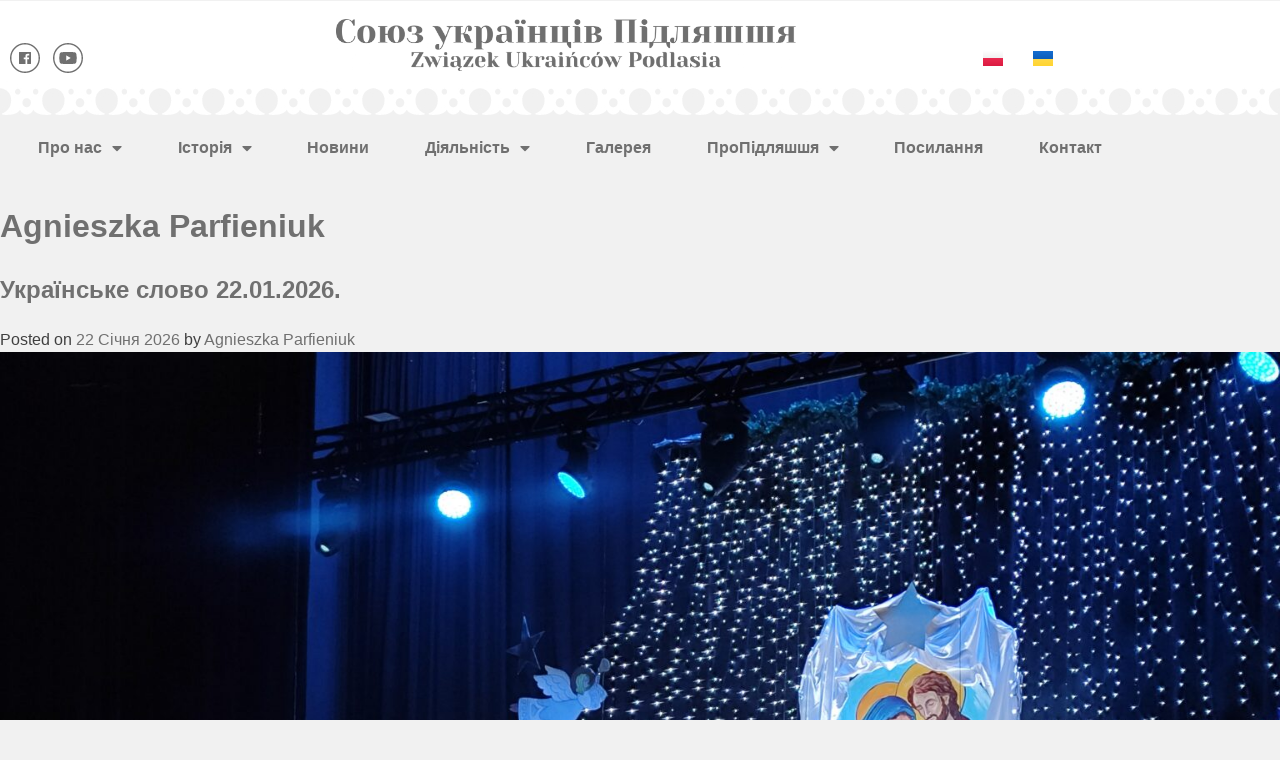

--- FILE ---
content_type: text/html; charset=UTF-8
request_url: https://zup.org.pl/uk/author/agnieszka/
body_size: 21127
content:
<!DOCTYPE html>
<html lang="uk">
<head>
	<meta charset="UTF-8">
	<meta name="viewport" content="width=device-width, initial-scale=1.0, viewport-fit=cover" />		<title>Agnieszka Parfieniuk &#8211; Союз українців Підляшшя &#8211; Związek Ukraińców Podlasia</title>
<meta name='robots' content='max-image-preview:large' />
<link rel="alternate" href="https://zup.org.pl/author/agnieszka/" hreflang="pl" />
<link rel="alternate" href="https://zup.org.pl/uk/author/agnieszka/" hreflang="uk" />
<link rel="alternate" type="application/rss+xml" title="Союз українців Підляшшя - Związek Ukraińców Podlasia &raquo; стрічка" href="https://zup.org.pl/uk/feed/" />
<link rel="alternate" type="application/rss+xml" title="Союз українців Підляшшя - Związek Ukraińców Podlasia &raquo; Канал коментарів" href="https://zup.org.pl/uk/comments/feed/" />
<link rel="alternate" type="application/rss+xml" title="Союз українців Підляшшя - Związek Ukraińców Podlasia &raquo; Записи каналу Agnieszka Parfieniuk" href="https://zup.org.pl/uk/author/agnieszka/feed/" />
<style id='wp-img-auto-sizes-contain-inline-css' type='text/css'>
img:is([sizes=auto i],[sizes^="auto," i]){contain-intrinsic-size:3000px 1500px}
/*# sourceURL=wp-img-auto-sizes-contain-inline-css */
</style>
<style id='wp-emoji-styles-inline-css' type='text/css'>

	img.wp-smiley, img.emoji {
		display: inline !important;
		border: none !important;
		box-shadow: none !important;
		height: 1em !important;
		width: 1em !important;
		margin: 0 0.07em !important;
		vertical-align: -0.1em !important;
		background: none !important;
		padding: 0 !important;
	}
/*# sourceURL=wp-emoji-styles-inline-css */
</style>
<link rel='stylesheet' id='categories-images-styles-css' href='https://zup.org.pl/wp-content/plugins/categories-images/assets/css/zci-styles.css?ver=3.3.1' type='text/css' media='all' />
<link rel='stylesheet' id='da-frontend-css' href='https://zup.org.pl/wp-content/plugins/download-attachments/css/frontend.css?ver=1.3.2' type='text/css' media='all' />
<link rel='stylesheet' id='silverfox-style-css' href='https://zup.org.pl/wp-content/themes/silverfox/style.css?ver=6.9' type='text/css' media='all' />
<link rel='stylesheet' id='elementor-frontend-css' href='https://zup.org.pl/wp-content/plugins/elementor/assets/css/frontend.min.css?ver=3.34.2' type='text/css' media='all' />
<style id='elementor-frontend-inline-css' type='text/css'>
.elementor-kit-47{--e-global-color-primary:#6EC1E4;--e-global-color-secondary:#707070;--e-global-color-text:#707070;--e-global-color-accent:#707070;--e-global-typography-primary-font-family:"Montserrat";--e-global-typography-primary-font-weight:600;--e-global-typography-secondary-font-family:"Montserrat";--e-global-typography-secondary-font-weight:400;--e-global-typography-text-font-family:"Montserrat";--e-global-typography-text-font-weight:400;--e-global-typography-accent-font-family:"Montserrat";--e-global-typography-accent-font-weight:500;--e-global-typography-31d6bf6-font-family:"Poppins";background-color:#F1F1F1;font-family:"Poppins", Sans-serif;}.elementor-kit-47 e-page-transition{background-color:#FFBC7D;}.elementor-section.elementor-section-boxed > .elementor-container{max-width:1140px;}.e-con{--container-max-width:1140px;}.elementor-widget:not(:last-child){margin-block-end:20px;}.elementor-element{--widgets-spacing:20px 20px;--widgets-spacing-row:20px;--widgets-spacing-column:20px;}{}h1.entry-title{display:var(--page-title-display);}@media(max-width:1024px){.elementor-section.elementor-section-boxed > .elementor-container{max-width:1024px;}.e-con{--container-max-width:1024px;}}@media(max-width:767px){.elementor-section.elementor-section-boxed > .elementor-container{max-width:767px;}.e-con{--container-max-width:767px;}}
.elementor-321 .elementor-element.elementor-element-7ebf911:not(.elementor-motion-effects-element-type-background), .elementor-321 .elementor-element.elementor-element-7ebf911 > .elementor-motion-effects-container > .elementor-motion-effects-layer{background-color:#F1F1F1;background-image:url("https://zup.org.pl/wp-content/uploads/2021/09/Component-1-–-1-1.jpg");background-position:bottom center;background-repeat:no-repeat;}.elementor-321 .elementor-element.elementor-element-7ebf911 > .elementor-container{min-height:115px;}.elementor-321 .elementor-element.elementor-element-7ebf911 > .elementor-background-overlay{opacity:0.5;transition:background 0.3s, border-radius 0.3s, opacity 0.3s;}.elementor-321 .elementor-element.elementor-element-7ebf911{transition:background 0.3s, border 0.3s, border-radius 0.3s, box-shadow 0.3s;margin-top:0px;margin-bottom:0px;}.elementor-widget-icon-list .elementor-icon-list-item:not(:last-child):after{border-color:var( --e-global-color-text );}.elementor-widget-icon-list .elementor-icon-list-icon i{color:var( --e-global-color-primary );}.elementor-widget-icon-list .elementor-icon-list-icon svg{fill:var( --e-global-color-primary );}.elementor-widget-icon-list .elementor-icon-list-item > .elementor-icon-list-text, .elementor-widget-icon-list .elementor-icon-list-item > a{font-family:var( --e-global-typography-text-font-family ), Sans-serif;font-weight:var( --e-global-typography-text-font-weight );}.elementor-widget-icon-list .elementor-icon-list-text{color:var( --e-global-color-secondary );}.elementor-321 .elementor-element.elementor-element-0c1a11e .elementor-icon-list-icon i{transition:color 0.3s;}.elementor-321 .elementor-element.elementor-element-0c1a11e .elementor-icon-list-icon svg{transition:fill 0.3s;}.elementor-321 .elementor-element.elementor-element-0c1a11e{--e-icon-list-icon-size:30px;--icon-vertical-offset:0px;}.elementor-321 .elementor-element.elementor-element-0c1a11e .elementor-icon-list-text{transition:color 0.3s;}.elementor-widget-image .widget-image-caption{color:var( --e-global-color-text );font-family:var( --e-global-typography-text-font-family ), Sans-serif;font-weight:var( --e-global-typography-text-font-weight );}.elementor-321 .elementor-element.elementor-element-1b4d086 > .elementor-widget-container{margin:-25px 0px 0px 0px;}.elementor-321 .elementor-element.elementor-element-1b4d086{text-align:center;}.elementor-321 .elementor-element.elementor-element-1b4d086 img{width:70%;}.elementor-widget-polylang-language-switcher .cpel-switcher__lang a{font-family:var( --e-global-typography-primary-font-family ), Sans-serif;font-weight:var( --e-global-typography-primary-font-weight );color:var( --e-global-color-text );}.elementor-widget-polylang-language-switcher .cpel-switcher__icon{color:var( --e-global-color-text );}.elementor-widget-polylang-language-switcher .cpel-switcher__lang a:hover, .elementor-widget-polylang-language-switcher .cpel-switcher__lang a:focus{font-family:var( --e-global-typography-primary-font-family ), Sans-serif;font-weight:var( --e-global-typography-primary-font-weight );color:var( --e-global-color-accent );}.elementor-widget-polylang-language-switcher .cpel-switcher__lang.cpel-switcher__lang--active a{font-family:var( --e-global-typography-primary-font-family ), Sans-serif;font-weight:var( --e-global-typography-primary-font-weight );}.elementor-321 .elementor-element.elementor-element-b395a3d .cpel-switcher__lang a{color:#707070;padding-left:5px;padding-right:5px;padding-top:0px;padding-bottom:0px;}.elementor-321 .elementor-element.elementor-element-b395a3d .cpel-switcher__icon{color:#707070;}.elementor-321 .elementor-element.elementor-element-b395a3d .cpel-switcher__nav{--cpel-switcher-space:20px;}.elementor-321 .elementor-element.elementor-element-b395a3d.cpel-switcher--aspect-ratio-11 .cpel-switcher__flag{width:20px;height:20px;}.elementor-321 .elementor-element.elementor-element-b395a3d.cpel-switcher--aspect-ratio-43 .cpel-switcher__flag{width:20px;height:calc(20px * 0.75);}.elementor-321 .elementor-element.elementor-element-b395a3d .cpel-switcher__flag img{border-radius:0px;}.elementor-widget-nav-menu .elementor-nav-menu .elementor-item{font-family:var( --e-global-typography-primary-font-family ), Sans-serif;font-weight:var( --e-global-typography-primary-font-weight );}.elementor-widget-nav-menu .elementor-nav-menu--main .elementor-item{color:var( --e-global-color-text );fill:var( --e-global-color-text );}.elementor-widget-nav-menu .elementor-nav-menu--main .elementor-item:hover,
					.elementor-widget-nav-menu .elementor-nav-menu--main .elementor-item.elementor-item-active,
					.elementor-widget-nav-menu .elementor-nav-menu--main .elementor-item.highlighted,
					.elementor-widget-nav-menu .elementor-nav-menu--main .elementor-item:focus{color:var( --e-global-color-accent );fill:var( --e-global-color-accent );}.elementor-widget-nav-menu .elementor-nav-menu--main:not(.e--pointer-framed) .elementor-item:before,
					.elementor-widget-nav-menu .elementor-nav-menu--main:not(.e--pointer-framed) .elementor-item:after{background-color:var( --e-global-color-accent );}.elementor-widget-nav-menu .e--pointer-framed .elementor-item:before,
					.elementor-widget-nav-menu .e--pointer-framed .elementor-item:after{border-color:var( --e-global-color-accent );}.elementor-widget-nav-menu{--e-nav-menu-divider-color:var( --e-global-color-text );}.elementor-widget-nav-menu .elementor-nav-menu--dropdown .elementor-item, .elementor-widget-nav-menu .elementor-nav-menu--dropdown  .elementor-sub-item{font-family:var( --e-global-typography-accent-font-family ), Sans-serif;font-weight:var( --e-global-typography-accent-font-weight );}.elementor-321 .elementor-element.elementor-element-8bfb7dd .elementor-menu-toggle{margin:0 auto;}.elementor-theme-builder-content-area{height:400px;}.elementor-location-header:before, .elementor-location-footer:before{content:"";display:table;clear:both;}@media(min-width:768px){.elementor-321 .elementor-element.elementor-element-844e2a1{width:20%;}.elementor-321 .elementor-element.elementor-element-23450b5{width:59.332%;}.elementor-321 .elementor-element.elementor-element-45bd00f{width:20%;}}@media(max-width:767px){.elementor-321 .elementor-element.elementor-element-7ebf911 > .elementor-container{min-height:100px;}.elementor-321 .elementor-element.elementor-element-844e2a1{width:24%;}.elementor-321 .elementor-element.elementor-element-0c1a11e .elementor-icon-list-items:not(.elementor-inline-items) .elementor-icon-list-item:not(:last-child){padding-block-end:calc(0px/2);}.elementor-321 .elementor-element.elementor-element-0c1a11e .elementor-icon-list-items:not(.elementor-inline-items) .elementor-icon-list-item:not(:first-child){margin-block-start:calc(0px/2);}.elementor-321 .elementor-element.elementor-element-0c1a11e .elementor-icon-list-items.elementor-inline-items .elementor-icon-list-item{margin-inline:calc(0px/2);}.elementor-321 .elementor-element.elementor-element-0c1a11e .elementor-icon-list-items.elementor-inline-items{margin-inline:calc(-0px/2);}.elementor-321 .elementor-element.elementor-element-0c1a11e .elementor-icon-list-items.elementor-inline-items .elementor-icon-list-item:after{inset-inline-end:calc(-0px/2);}.elementor-321 .elementor-element.elementor-element-0c1a11e{--e-icon-list-icon-size:20px;}.elementor-321 .elementor-element.elementor-element-23450b5{width:49%;}.elementor-321 .elementor-element.elementor-element-23450b5 > .elementor-element-populated{padding:0px 0px 0px 0px;}.elementor-321 .elementor-element.elementor-element-1b4d086 > .elementor-widget-container{margin:0px 0px 0px 0px;}.elementor-321 .elementor-element.elementor-element-1b4d086 img{width:100%;}.elementor-321 .elementor-element.elementor-element-45bd00f{width:24%;}.elementor-321 .elementor-element.elementor-element-b395a3d .cpel-switcher__nav{--cpel-switcher-space:10px;}}
.elementor-324 .elementor-element.elementor-element-a5d5b38 > .elementor-container > .elementor-column > .elementor-widget-wrap{align-content:flex-end;align-items:flex-end;}.elementor-324 .elementor-element.elementor-element-a5d5b38:not(.elementor-motion-effects-element-type-background), .elementor-324 .elementor-element.elementor-element-a5d5b38 > .elementor-motion-effects-container > .elementor-motion-effects-layer{background-image:url("https://zup.org.pl/wp-content/uploads/2021/09/Group-35.jpg");background-repeat:no-repeat;}.elementor-324 .elementor-element.elementor-element-a5d5b38{transition:background 0.3s, border 0.3s, border-radius 0.3s, box-shadow 0.3s;}.elementor-324 .elementor-element.elementor-element-a5d5b38 > .elementor-background-overlay{transition:background 0.3s, border-radius 0.3s, opacity 0.3s;}.elementor-324 .elementor-element.elementor-element-c196f48 > .elementor-element-populated{padding:0px 0px 0px 0px;}.elementor-324 .elementor-element.elementor-element-e3cf599{--spacer-size:30px;}.elementor-324 .elementor-element.elementor-element-0dc781a:not(.elementor-motion-effects-element-type-background), .elementor-324 .elementor-element.elementor-element-0dc781a > .elementor-motion-effects-container > .elementor-motion-effects-layer{background-color:var( --e-global-color-accent );}.elementor-324 .elementor-element.elementor-element-0dc781a{transition:background 0.3s, border 0.3s, border-radius 0.3s, box-shadow 0.3s;}.elementor-324 .elementor-element.elementor-element-0dc781a > .elementor-background-overlay{transition:background 0.3s, border-radius 0.3s, opacity 0.3s;}.elementor-widget-image .widget-image-caption{color:var( --e-global-color-text );font-family:var( --e-global-typography-text-font-family ), Sans-serif;font-weight:var( --e-global-typography-text-font-weight );}.elementor-324 .elementor-element.elementor-element-e79e6ba{text-align:center;}.elementor-widget-heading .elementor-heading-title{font-family:var( --e-global-typography-primary-font-family ), Sans-serif;font-weight:var( --e-global-typography-primary-font-weight );color:var( --e-global-color-primary );}.elementor-324 .elementor-element.elementor-element-62c5124 .elementor-heading-title{font-family:"Montserrat", Sans-serif;font-weight:600;text-transform:uppercase;color:#FFFFFF;}.elementor-widget-text-editor{font-family:var( --e-global-typography-text-font-family ), Sans-serif;font-weight:var( --e-global-typography-text-font-weight );color:var( --e-global-color-text );}.elementor-widget-text-editor.elementor-drop-cap-view-stacked .elementor-drop-cap{background-color:var( --e-global-color-primary );}.elementor-widget-text-editor.elementor-drop-cap-view-framed .elementor-drop-cap, .elementor-widget-text-editor.elementor-drop-cap-view-default .elementor-drop-cap{color:var( --e-global-color-primary );border-color:var( --e-global-color-primary );}.elementor-324 .elementor-element.elementor-element-0321a50 > .elementor-widget-container{margin:-19px 0px 0px 0px;padding:0px 0px 0px 0px;}.elementor-324 .elementor-element.elementor-element-0321a50{color:#FFFFFF;}.elementor-324 .elementor-element.elementor-element-9942416 .elementor-heading-title{font-family:"Montserrat", Sans-serif;font-weight:600;text-transform:uppercase;color:#FFFFFF;}.elementor-widget-icon-list .elementor-icon-list-item:not(:last-child):after{border-color:var( --e-global-color-text );}.elementor-widget-icon-list .elementor-icon-list-icon i{color:var( --e-global-color-primary );}.elementor-widget-icon-list .elementor-icon-list-icon svg{fill:var( --e-global-color-primary );}.elementor-widget-icon-list .elementor-icon-list-item > .elementor-icon-list-text, .elementor-widget-icon-list .elementor-icon-list-item > a{font-family:var( --e-global-typography-text-font-family ), Sans-serif;font-weight:var( --e-global-typography-text-font-weight );}.elementor-widget-icon-list .elementor-icon-list-text{color:var( --e-global-color-secondary );}.elementor-324 .elementor-element.elementor-element-4fce25f > .elementor-widget-container{margin:0px 0px 0px 0px;}.elementor-324 .elementor-element.elementor-element-4fce25f .elementor-icon-list-icon i{color:#FFFFFF;transition:color 0.3s;}.elementor-324 .elementor-element.elementor-element-4fce25f .elementor-icon-list-icon svg{fill:#FFFFFF;transition:fill 0.3s;}.elementor-324 .elementor-element.elementor-element-4fce25f{--e-icon-list-icon-size:14px;--icon-vertical-offset:0px;}.elementor-324 .elementor-element.elementor-element-4fce25f .elementor-icon-list-item > .elementor-icon-list-text, .elementor-324 .elementor-element.elementor-element-4fce25f .elementor-icon-list-item > a{font-family:"Montserrat", Sans-serif;font-size:14px;font-weight:400;}.elementor-324 .elementor-element.elementor-element-4fce25f .elementor-icon-list-text{color:#FFFFFF;transition:color 0.3s;}.elementor-324 .elementor-element.elementor-element-1b82f59 .elementor-heading-title{font-family:"Montserrat", Sans-serif;font-weight:600;text-transform:uppercase;color:#FFFFFF;}.elementor-324 .elementor-element.elementor-element-b09d69c > .elementor-widget-container{margin:-15px 0px 0px 0px;}.elementor-324 .elementor-element.elementor-element-b09d69c .elementor-icon-list-icon i{color:#FFFFFF;transition:color 0.3s;}.elementor-324 .elementor-element.elementor-element-b09d69c .elementor-icon-list-icon svg{fill:#FFFFFF;transition:fill 0.3s;}.elementor-324 .elementor-element.elementor-element-b09d69c{--e-icon-list-icon-size:14px;--icon-vertical-offset:0px;}.elementor-324 .elementor-element.elementor-element-b09d69c .elementor-icon-list-item > .elementor-icon-list-text, .elementor-324 .elementor-element.elementor-element-b09d69c .elementor-icon-list-item > a{font-family:"Montserrat", Sans-serif;font-size:14px;font-weight:400;}.elementor-324 .elementor-element.elementor-element-b09d69c .elementor-icon-list-text{color:#FFFFFF;transition:color 0.3s;}.elementor-324 .elementor-element.elementor-element-621ad5f .elementor-heading-title{font-family:"Montserrat", Sans-serif;font-weight:600;text-transform:uppercase;color:#FFFFFF;}.elementor-324 .elementor-element.elementor-element-bcfb1de{font-family:"Montserrat", Sans-serif;font-size:14px;font-weight:400;color:#FFFFFF;}.elementor-324 .elementor-element.elementor-element-94f843a .elementor-heading-title{font-family:"Montserrat", Sans-serif;font-weight:600;text-transform:uppercase;color:#FFFFFF;}.elementor-324 .elementor-element.elementor-element-faa7652 > .elementor-widget-container{margin:0px 0px 0px 0px;}.elementor-324 .elementor-element.elementor-element-faa7652 .elementor-icon-list-icon i{color:#FFFFFF;transition:color 0.3s;}.elementor-324 .elementor-element.elementor-element-faa7652 .elementor-icon-list-icon svg{fill:#FFFFFF;transition:fill 0.3s;}.elementor-324 .elementor-element.elementor-element-faa7652{--e-icon-list-icon-size:14px;--icon-vertical-offset:0px;}.elementor-324 .elementor-element.elementor-element-faa7652 .elementor-icon-list-item > .elementor-icon-list-text, .elementor-324 .elementor-element.elementor-element-faa7652 .elementor-icon-list-item > a{font-family:"Montserrat", Sans-serif;font-size:14px;font-weight:400;}.elementor-324 .elementor-element.elementor-element-faa7652 .elementor-icon-list-text{color:#FFFFFF;transition:color 0.3s;}.elementor-324 .elementor-element.elementor-element-2992368{text-align:center;font-family:"Montserrat", Sans-serif;font-size:18px;font-weight:bold;color:#FFFFFF;}.elementor-widget-divider{--divider-color:var( --e-global-color-secondary );}.elementor-widget-divider .elementor-divider__text{color:var( --e-global-color-secondary );font-family:var( --e-global-typography-secondary-font-family ), Sans-serif;font-weight:var( --e-global-typography-secondary-font-weight );}.elementor-widget-divider.elementor-view-stacked .elementor-icon{background-color:var( --e-global-color-secondary );}.elementor-widget-divider.elementor-view-framed .elementor-icon, .elementor-widget-divider.elementor-view-default .elementor-icon{color:var( --e-global-color-secondary );border-color:var( --e-global-color-secondary );}.elementor-widget-divider.elementor-view-framed .elementor-icon, .elementor-widget-divider.elementor-view-default .elementor-icon svg{fill:var( --e-global-color-secondary );}.elementor-324 .elementor-element.elementor-element-1ca30f9{--divider-border-style:solid;--divider-color:#FFFFFF;--divider-border-width:1px;}.elementor-324 .elementor-element.elementor-element-1ca30f9 .elementor-divider-separator{width:100%;}.elementor-324 .elementor-element.elementor-element-1ca30f9 .elementor-divider{padding-block-start:15px;padding-block-end:15px;}.elementor-324 .elementor-element.elementor-element-b6edb30{margin-top:-30px;margin-bottom:0px;}.elementor-324 .elementor-element.elementor-element-488ce80 .elementor-heading-title{font-family:"Montserrat", Sans-serif;font-size:12px;font-weight:600;color:#FFFFFF;}.elementor-324 .elementor-element.elementor-element-2e34f35{text-align:end;}.elementor-324 .elementor-element.elementor-element-2e34f35 .elementor-heading-title{font-family:"Montserrat", Sans-serif;font-size:12px;font-weight:600;color:#FFFFFF;}.elementor-theme-builder-content-area{height:400px;}.elementor-location-header:before, .elementor-location-footer:before{content:"";display:table;clear:both;}@media(max-width:767px){.elementor-324 .elementor-element.elementor-element-e79e6ba img{width:280%;}}
/*# sourceURL=elementor-frontend-inline-css */
</style>
<link rel='stylesheet' id='widget-icon-list-css' href='https://zup.org.pl/wp-content/plugins/elementor/assets/css/widget-icon-list.min.css?ver=3.34.2' type='text/css' media='all' />
<link rel='stylesheet' id='widget-image-css' href='https://zup.org.pl/wp-content/plugins/elementor/assets/css/widget-image.min.css?ver=3.34.2' type='text/css' media='all' />
<link rel='stylesheet' id='widget-nav-menu-css' href='https://zup.org.pl/wp-content/plugins/elementor-pro/assets/css/widget-nav-menu.min.css?ver=3.34.2' type='text/css' media='all' />
<link rel='stylesheet' id='widget-spacer-css' href='https://zup.org.pl/wp-content/plugins/elementor/assets/css/widget-spacer.min.css?ver=3.34.2' type='text/css' media='all' />
<link rel='stylesheet' id='widget-heading-css' href='https://zup.org.pl/wp-content/plugins/elementor/assets/css/widget-heading.min.css?ver=3.34.2' type='text/css' media='all' />
<link rel='stylesheet' id='widget-divider-css' href='https://zup.org.pl/wp-content/plugins/elementor/assets/css/widget-divider.min.css?ver=3.34.2' type='text/css' media='all' />
<link rel='stylesheet' id='elementor-icons-css' href='https://zup.org.pl/wp-content/plugins/elementor/assets/lib/eicons/css/elementor-icons.min.css?ver=5.46.0' type='text/css' media='all' />
<link rel='stylesheet' id='cpel-language-switcher-css' href='https://zup.org.pl/wp-content/plugins/connect-polylang-elementor/assets/css/language-switcher.min.css?ver=2.5.5' type='text/css' media='all' />
<link rel='stylesheet' id='elementor-icons-shared-0-css' href='https://zup.org.pl/wp-content/plugins/elementor/assets/lib/font-awesome/css/fontawesome.min.css?ver=5.15.3' type='text/css' media='all' />
<link rel='stylesheet' id='elementor-icons-fa-solid-css' href='https://zup.org.pl/wp-content/plugins/elementor/assets/lib/font-awesome/css/solid.min.css?ver=5.15.3' type='text/css' media='all' />
<!--n2css--><!--n2js--><script type="text/javascript" src="https://zup.org.pl/wp-includes/js/jquery/jquery.min.js?ver=3.7.1" id="jquery-core-js"></script>
<script type="text/javascript" src="https://zup.org.pl/wp-includes/js/jquery/jquery-migrate.min.js?ver=3.4.1" id="jquery-migrate-js"></script>
<link rel="https://api.w.org/" href="https://zup.org.pl/wp-json/" /><link rel="alternate" title="JSON" type="application/json" href="https://zup.org.pl/wp-json/wp/v2/users/7" /><link rel="EditURI" type="application/rsd+xml" title="RSD" href="https://zup.org.pl/xmlrpc.php?rsd" />
<meta name="generator" content="WordPress 6.9" />

		<!-- GA Google Analytics @ https://m0n.co/ga -->
		<script async src="https://www.googletagmanager.com/gtag/js?id=G-19YF19GYF6"></script>
		<script>
			window.dataLayer = window.dataLayer || [];
			function gtag(){dataLayer.push(arguments);}
			gtag('js', new Date());
			gtag('config', 'G-19YF19GYF6');
		</script>

	<meta name="generator" content="Elementor 3.34.2; settings: css_print_method-internal, google_font-disabled, font_display-auto">
</head>
<body class="archive author author-agnieszka author-7 wp-custom-logo wp-theme-silverfox hfeed elementor-default elementor-kit-47">
		<header data-elementor-type="header" data-elementor-id="321" class="elementor elementor-321 elementor-location-header" data-elementor-post-type="elementor_library">
					<section class="elementor-section elementor-top-section elementor-element elementor-element-7ebf911 elementor-section-height-min-height elementor-section-boxed elementor-section-height-default elementor-section-items-middle" data-id="7ebf911" data-element_type="section" data-settings="{&quot;background_background&quot;:&quot;classic&quot;}">
							<div class="elementor-background-overlay"></div>
							<div class="elementor-container elementor-column-gap-default">
					<div class="elementor-column elementor-col-33 elementor-top-column elementor-element elementor-element-844e2a1" data-id="844e2a1" data-element_type="column">
			<div class="elementor-widget-wrap elementor-element-populated">
						<div class="elementor-element elementor-element-0c1a11e elementor-icon-list--layout-inline elementor-list-item-link-full_width elementor-widget elementor-widget-icon-list" data-id="0c1a11e" data-element_type="widget" data-widget_type="icon-list.default">
				<div class="elementor-widget-container">
							<ul class="elementor-icon-list-items elementor-inline-items">
							<li class="elementor-icon-list-item elementor-inline-item">
											<a href="https://www.facebook.com/Związek-Ukraińców-Podlasia-Союз-Українців-Підляшшя-583770561636115/" target="_blank" rel="nofollow">

												<span class="elementor-icon-list-icon">
							<svg xmlns="http://www.w3.org/2000/svg" width="32" height="32" viewBox="0 0 32 32"><g id="Group_3" data-name="Group 3" transform="translate(-279 -64)"><g id="Ellipse_1" data-name="Ellipse 1" transform="translate(279 64)" fill="none" stroke="#707070" stroke-width="1.5"><circle cx="16" cy="16" r="16" stroke="none"></circle><circle cx="16" cy="16" r="15.25" fill="none"></circle></g><path id="Path_1" data-name="Path 1" d="M448.661,631.945H437.21a.71.71,0,0,0-.71.71v11.45a.712.712,0,0,0,.71.711h6.164v-4.984H441.7v-1.944h1.677v-1.433a2.341,2.341,0,0,1,2.5-2.567,13.518,13.518,0,0,1,1.5.077V635.7l-1.03,0c-.807,0-.962.382-.962.945v1.239H447.3l-.251,1.941h-1.673v4.987h3.28a.712.712,0,0,0,.711-.711v-11.45a.711.711,0,0,0-.711-.71Zm0,0" transform="translate(-147.936 -558.381)" fill="#707070"></path></g></svg>						</span>
										<span class="elementor-icon-list-text"></span>
											</a>
									</li>
								<li class="elementor-icon-list-item elementor-inline-item">
											<a href="https://www.youtube.com/channel/UC8kkfU4Sbb4-H2RQyAfbb0w" target="_blank" rel="nofollow">

												<span class="elementor-icon-list-icon">
							<svg xmlns="http://www.w3.org/2000/svg" width="32" height="32" viewBox="0 0 32 32"><g id="Group_2" data-name="Group 2" transform="translate(-346 -64)"><g id="Ellipse_2" data-name="Ellipse 2" transform="translate(346 64)" fill="none" stroke="#707070" stroke-width="1.5"><circle cx="16" cy="16" r="16" stroke="none"></circle><circle cx="16" cy="16" r="15.25" fill="none"></circle></g><path id="youtube_1_" data-name="youtube (1)" d="M18.138-4.053a2.32,2.32,0,0,0-1.632-1.632,54.206,54.206,0,0,0-7.246-.4A56.318,56.318,0,0,0,2.014-5.7,2.367,2.367,0,0,0,.382-4.053,24.447,24.447,0,0,0,0,.4,24.357,24.357,0,0,0,.382,4.855,2.32,2.32,0,0,0,2.014,6.488a54.305,54.305,0,0,0,7.246.4A56.318,56.318,0,0,0,16.506,6.5a2.32,2.32,0,0,0,1.632-1.632A24.454,24.454,0,0,0,18.52.416a23.206,23.206,0,0,0-.381-4.47ZM7.414,3.177V-2.375L12.235.4Zm0,0" transform="translate(352.74 79.599)" fill="#707070"></path></g></svg>						</span>
										<span class="elementor-icon-list-text"></span>
											</a>
									</li>
						</ul>
						</div>
				</div>
					</div>
		</div>
				<div class="elementor-column elementor-col-33 elementor-top-column elementor-element elementor-element-23450b5" data-id="23450b5" data-element_type="column">
			<div class="elementor-widget-wrap elementor-element-populated">
						<div class="elementor-element elementor-element-1b4d086 elementor-widget elementor-widget-image" data-id="1b4d086" data-element_type="widget" data-widget_type="image.default">
				<div class="elementor-widget-container">
																<a href="/uk">
							<img width="2391" height="276" src="https://zup.org.pl/wp-content/uploads/2021/09/ZUP_Logo-01.png" class="attachment-full size-full wp-image-892" alt="Союз українців Підляшшя - Związek Ukraińców Podlasia" srcset="https://zup.org.pl/wp-content/uploads/2021/09/ZUP_Logo-01.png 2391w, https://zup.org.pl/wp-content/uploads/2021/09/ZUP_Logo-01-300x35.png 300w, https://zup.org.pl/wp-content/uploads/2021/09/ZUP_Logo-01-1024x118.png 1024w, https://zup.org.pl/wp-content/uploads/2021/09/ZUP_Logo-01-768x89.png 768w, https://zup.org.pl/wp-content/uploads/2021/09/ZUP_Logo-01-1536x177.png 1536w, https://zup.org.pl/wp-content/uploads/2021/09/ZUP_Logo-01-2048x236.png 2048w" sizes="(max-width: 2391px) 100vw, 2391px" />								</a>
															</div>
				</div>
					</div>
		</div>
				<div class="elementor-column elementor-col-33 elementor-top-column elementor-element elementor-element-45bd00f" data-id="45bd00f" data-element_type="column">
			<div class="elementor-widget-wrap elementor-element-populated">
						<div class="elementor-element elementor-element-b395a3d cpel-switcher--align-center cpel-switcher--layout-horizontal cpel-switcher--aspect-ratio-43 elementor-widget elementor-widget-polylang-language-switcher" data-id="b395a3d" data-element_type="widget" data-widget_type="polylang-language-switcher.default">
				<div class="elementor-widget-container">
					<nav class="cpel-switcher__nav"><ul class="cpel-switcher__list"><li class="cpel-switcher__lang"><a lang="pl-PL" hreflang="pl-PL" href="https://zup.org.pl/author/agnieszka/"><span class="cpel-switcher__flag cpel-switcher__flag--pl"><img src="[data-uri]" alt="Polski" /></span></a></li><li class="cpel-switcher__lang cpel-switcher__lang--active"><a lang="uk" hreflang="uk" href="https://zup.org.pl/uk/author/agnieszka/"><span class="cpel-switcher__flag cpel-switcher__flag--ua"><img src="[data-uri]" alt="Українська" /></span></a></li></ul></nav>				</div>
				</div>
					</div>
		</div>
					</div>
		</section>
				<section class="elementor-section elementor-top-section elementor-element elementor-element-9081ef2 elementor-section-boxed elementor-section-height-default elementor-section-height-default" data-id="9081ef2" data-element_type="section">
						<div class="elementor-container elementor-column-gap-default">
					<div class="elementor-column elementor-col-100 elementor-top-column elementor-element elementor-element-f4989c9" data-id="f4989c9" data-element_type="column">
			<div class="elementor-widget-wrap elementor-element-populated">
						<div class="elementor-element elementor-element-8bfb7dd elementor-nav-menu__align-justify elementor-nav-menu--dropdown-tablet elementor-nav-menu__text-align-aside elementor-nav-menu--toggle elementor-nav-menu--burger elementor-widget elementor-widget-nav-menu" data-id="8bfb7dd" data-element_type="widget" data-settings="{&quot;layout&quot;:&quot;horizontal&quot;,&quot;submenu_icon&quot;:{&quot;value&quot;:&quot;&lt;i class=\&quot;fas fa-caret-down\&quot; aria-hidden=\&quot;true\&quot;&gt;&lt;\/i&gt;&quot;,&quot;library&quot;:&quot;fa-solid&quot;},&quot;toggle&quot;:&quot;burger&quot;}" data-widget_type="nav-menu.default">
				<div class="elementor-widget-container">
								<nav aria-label="Меню" class="elementor-nav-menu--main elementor-nav-menu__container elementor-nav-menu--layout-horizontal e--pointer-none">
				<ul id="menu-1-8bfb7dd" class="elementor-nav-menu"><li class="menu-item menu-item-type-custom menu-item-object-custom menu-item-has-children menu-item-807"><a href="#" class="elementor-item elementor-item-anchor">Про нас</a>
<ul class="sub-menu elementor-nav-menu--dropdown">
	<li class="menu-item menu-item-type-post_type menu-item-object-page menu-item-808"><a href="https://zup.org.pl/uk/%d1%85%d1%82%d0%be-%d0%bc%d0%b8/" class="elementor-sub-item">Хто ми?</a></li>
	<li class="menu-item menu-item-type-post_type menu-item-object-page menu-item-810"><a href="https://zup.org.pl/uk/%d1%87%d0%bb%d0%b5%d0%bd%d1%81%d1%82%d0%b2%d0%be/" class="elementor-sub-item">Членство</a></li>
	<li class="menu-item menu-item-type-post_type menu-item-object-page menu-item-809"><a href="https://zup.org.pl/uk/%d1%81%d1%82%d1%80%d1%83%d0%ba%d1%82%d1%83%d1%80%d0%b0/" class="elementor-sub-item">Структура</a></li>
</ul>
</li>
<li class="menu-item menu-item-type-custom menu-item-object-custom menu-item-has-children menu-item-811"><a href="#" class="elementor-item elementor-item-anchor">Історія</a>
<ul class="sub-menu elementor-nav-menu--dropdown">
	<li class="menu-item menu-item-type-post_type menu-item-object-page menu-item-812"><a href="https://zup.org.pl/uk/%d1%83%d0%ba%d1%80%d0%b0%d1%97%d0%bd%d1%81%d1%8c%d0%ba%d0%b0-%d0%bc%d0%be%d0%b2%d0%b0-%d1%82%d0%b0-%d0%ba%d1%83%d0%bb%d1%8c%d1%82%d1%83%d1%80%d0%b0-%d0%bf%d1%96%d0%b4%d0%bb%d1%8f%d1%88%d1%88%d1%8f/" class="elementor-sub-item">Українська мова та культура Підляшшя</a></li>
	<li class="menu-item menu-item-type-post_type menu-item-object-page menu-item-813"><a href="https://zup.org.pl/uk/%d1%83%d0%ba%d1%80%d0%b0%d1%97%d0%bd%d1%81%d1%8c%d0%ba%d0%b8%d0%b9-%d1%80%d1%83%d1%85-%d0%bd%d0%b0-%d0%bf%d1%96%d0%b4%d0%bb%d1%8f%d1%88%d1%88%d1%96/" class="elementor-sub-item">Український рух на Підляшші</a></li>
	<li class="menu-item menu-item-type-post_type menu-item-object-page menu-item-1000"><a href="https://zup.org.pl/uk/%d0%b2%d0%b8%d0%bd%d0%b8%d0%ba%d0%bd%d0%b5%d0%bd%d0%bd%d1%8f-%d1%81%d0%be%d1%8e%d0%b7%d1%83/" class="elementor-sub-item">Виникнення Союзу</a></li>
</ul>
</li>
<li class="menu-item menu-item-type-custom menu-item-object-custom menu-item-10185"><a href="https://zup.org.pl/uk/category/novyny/" class="elementor-item">Новини</a></li>
<li class="menu-item menu-item-type-custom menu-item-object-custom menu-item-has-children menu-item-815"><a href="#" class="elementor-item elementor-item-anchor">Діяльність</a>
<ul class="sub-menu elementor-nav-menu--dropdown">
	<li class="menu-item menu-item-type-post_type menu-item-object-page menu-item-816"><a href="https://zup.org.pl/uk/%d0%bf%d1%80%d0%be%d1%94%d0%ba%d1%82%d0%b8/" class="elementor-sub-item">Проєкти</a></li>
	<li class="menu-item menu-item-type-post_type menu-item-object-page menu-item-10057"><a href="https://zup.org.pl/uk/%d0%b4%d0%be%d0%ba%d1%83%d0%bc%d0%b5%d0%bd%d1%82%d0%b8/" class="elementor-sub-item">Документи</a></li>
	<li class="menu-item menu-item-type-custom menu-item-object-custom menu-item-has-children menu-item-817"><a href="#" class="elementor-sub-item elementor-item-anchor">Фестивалі і концерти</a>
	<ul class="sub-menu elementor-nav-menu--dropdown">
		<li class="menu-item menu-item-type-post_type menu-item-object-page menu-item-818"><a href="https://zup.org.pl/uk/%d0%bd%d0%b0-%d1%96%d0%b2%d0%b0%d0%bd%d0%b0-%d0%bd%d0%b0-%d0%ba%d1%83%d0%bf%d0%b0%d0%bb%d0%b0/" class="elementor-sub-item">На Івана, на Купала</a></li>
		<li class="menu-item menu-item-type-post_type menu-item-object-page menu-item-819"><a href="https://zup.org.pl/uk/%d0%bf%d1%96%d0%b4%d0%bb%d1%8f%d1%81%d1%8c%d0%ba%d0%b0-%d0%be%d1%81%d1%96%d0%bd%d1%8c/" class="elementor-sub-item">Підляська осінь</a></li>
		<li class="menu-item menu-item-type-post_type menu-item-object-page menu-item-1070"><a href="https://zup.org.pl/uk/%d0%b4%d0%b6%d0%b5%d1%80%d0%b5%d0%bb%d0%b0/" class="elementor-sub-item">Джерела</a></li>
		<li class="menu-item menu-item-type-post_type menu-item-object-page menu-item-1087"><a href="https://zup.org.pl/uk/%d0%b2%d0%b5%d1%87%d0%be%d1%80%d0%b8-%d0%ba%d0%be%d0%bb%d1%8f%d0%b4%d0%be%d0%ba/" class="elementor-sub-item">Вечори колядок</a></li>
		<li class="menu-item menu-item-type-post_type menu-item-object-page menu-item-1101"><a href="https://zup.org.pl/uk/%d1%96%d0%bd%d1%88%d1%96-%d1%84%d0%b5%d1%81%d1%82%d0%b8%d0%b2%d0%b0%d0%bb%d1%96-%d1%96-%d0%ba%d0%be%d0%bd%d1%86%d0%b5%d1%80%d1%82%d0%b8/" class="elementor-sub-item">Інші фестивалі і концерти</a></li>
	</ul>
</li>
	<li class="menu-item menu-item-type-taxonomy menu-item-object-category menu-item-has-children menu-item-1015"><a href="https://zup.org.pl/uk/category/novyny/%d0%ba%d0%be%d0%bd%d0%ba%d1%83%d1%80%d1%81%d0%b8/" class="elementor-sub-item">Конкурси</a>
	<ul class="sub-menu elementor-nav-menu--dropdown">
		<li class="menu-item menu-item-type-post_type menu-item-object-page menu-item-1034"><a href="https://zup.org.pl/uk/%d0%b7-%d0%bf%d1%96%d0%b4%d0%bb%d1%8f%d1%81%d1%8c%d0%ba%d0%be%d1%97-%d0%ba%d1%80%d0%b8%d0%bd%d0%b8%d1%86%d1%96/" class="elementor-sub-item">З Підляської криниці</a></li>
		<li class="menu-item menu-item-type-post_type menu-item-object-page menu-item-1165"><a href="https://zup.org.pl/uk/%d1%83%d0%ba%d1%80%d0%b0%d1%97%d0%bd%d1%81%d1%8c%d0%ba%d0%b5-%d1%81%d0%bb%d0%be%d0%b2%d0%be/" class="elementor-sub-item">Українське слово</a></li>
		<li class="menu-item menu-item-type-post_type menu-item-object-page menu-item-1142"><a href="https://zup.org.pl/uk/%d1%96%d0%bd%d1%88%d1%96-%d0%ba%d0%be%d0%bd%d0%ba%d1%83%d1%80%d1%81%d0%b8/" class="elementor-sub-item">Інші конкурси</a></li>
	</ul>
</li>
	<li class="menu-item menu-item-type-post_type menu-item-object-page menu-item-821"><a href="https://zup.org.pl/uk/%d0%ba%d1%80%d0%b0%d1%94%d0%b7%d0%bd%d0%b0%d0%b2%d1%87%d1%96-%d1%80%d0%b5%d0%b9%d0%b4%d0%b8/" class="elementor-sub-item">Краєзнавчі рейди</a></li>
	<li class="menu-item menu-item-type-post_type menu-item-object-page menu-item-has-children menu-item-824"><a href="https://zup.org.pl/uk/%d0%bd%d0%b0%d1%88%d1%96-%d0%b0%d0%bd%d1%81%d0%b0%d0%bc%d0%b1%d0%bb%d1%96/" class="elementor-sub-item">Наші ансамблі</a>
	<ul class="sub-menu elementor-nav-menu--dropdown">
		<li class="menu-item menu-item-type-post_type menu-item-object-teams menu-item-845"><a href="https://zup.org.pl/uk/teams/%d1%80%d0%b0%d0%bd%d0%be%d0%ba/" class="elementor-sub-item">Ранок</a></li>
		<li class="menu-item menu-item-type-post_type menu-item-object-teams menu-item-846"><a href="https://zup.org.pl/uk/teams/%d1%80%d0%be%d0%b4%d0%b8%d0%bd%d0%b0/" class="elementor-sub-item">Родина</a></li>
		<li class="menu-item menu-item-type-post_type menu-item-object-teams menu-item-842"><a href="https://zup.org.pl/uk/teams/%d0%b3%d1%96%d0%bb%d0%be%d1%87%d0%ba%d0%b0/" class="elementor-sub-item">Гілочка</a></li>
		<li class="menu-item menu-item-type-post_type menu-item-object-teams menu-item-843"><a href="https://zup.org.pl/uk/teams/%d0%b4%d0%be%d0%b1%d1%80%d0%b8%d0%bd%d0%b0/" class="elementor-sub-item">Добрина</a></li>
		<li class="menu-item menu-item-type-post_type menu-item-object-teams menu-item-847"><a href="https://zup.org.pl/uk/teams/%d1%81%d0%be%d0%bd%d0%b5%d1%87%d0%ba%d0%be/" class="elementor-sub-item">Сонечко</a></li>
		<li class="menu-item menu-item-type-post_type menu-item-object-teams menu-item-844"><a href="https://zup.org.pl/uk/teams/%d1%96%d0%bd%d1%88%d1%96-%d0%b0%d0%bd%d1%81%d0%b0%d0%bc%d0%b1%d0%bb%d1%96/" class="elementor-sub-item">Інші ансамблі</a></li>
	</ul>
</li>
	<li class="menu-item menu-item-type-post_type menu-item-object-page menu-item-825"><a href="https://zup.org.pl/uk/%d0%bd%d0%b0%d0%b2%d1%87%d0%b0%d0%bd%d0%bd%d1%8f-%d1%83%d0%ba%d1%80%d0%b0%d1%97%d0%bd%d1%81%d1%8c%d0%ba%d0%be%d1%97-%d0%bc%d0%be%d0%b2%d0%b8/" class="elementor-sub-item">Навчання української мови</a></li>
	<li class="menu-item menu-item-type-custom menu-item-object-custom menu-item-has-children menu-item-826"><a href="#" class="elementor-sub-item elementor-item-anchor">Видавнича діяльність</a>
	<ul class="sub-menu elementor-nav-menu--dropdown">
		<li class="menu-item menu-item-type-post_type menu-item-object-page menu-item-827"><a href="https://zup.org.pl/uk/%d0%bd%d0%b0%d0%b4-%d0%b1%d1%83%d0%b3%d0%be%d0%bc-%d1%96-%d0%bd%d0%b0%d1%80%d0%b2%d0%be%d1%8e/" class="elementor-sub-item">Над Бугом і Нарвою</a></li>
		<li class="menu-item menu-item-type-post_type menu-item-object-page menu-item-1184"><a href="https://zup.org.pl/uk/%d0%ba%d0%bd%d0%b8%d0%b6%d0%ba%d0%be%d0%b2%d1%96-%d0%b2%d0%b8%d0%b4%d0%b0%d0%bd%d0%bd%d1%8f/" class="elementor-sub-item">Книжкові видання</a></li>
		<li class="menu-item menu-item-type-post_type menu-item-object-page menu-item-1131"><a href="https://zup.org.pl/uk/%d0%bc%d1%83%d0%b7%d0%b8%d1%87%d0%bd%d1%96-%d0%b2%d0%b8%d0%b4%d0%b0%d0%b2%d0%bd%d0%b8%d1%86%d1%82%d0%b2%d0%b0/" class="elementor-sub-item">Музичні видавництва</a></li>
	</ul>
</li>
	<li class="menu-item menu-item-type-custom menu-item-object-custom menu-item-has-children menu-item-828"><a href="#" class="elementor-sub-item elementor-item-anchor">Медіа</a>
	<ul class="sub-menu elementor-nav-menu--dropdown">
		<li class="menu-item menu-item-type-post_type menu-item-object-page menu-item-1173"><a href="https://zup.org.pl/uk/%d0%b4%d1%83%d0%bc%d0%ba%d0%b0-%d1%83%d0%ba%d1%80%d0%b0%d1%97%d0%bd%d1%81%d1%8c%d0%ba%d0%b0/" class="elementor-sub-item">Думка українська</a></li>
		<li class="menu-item menu-item-type-post_type menu-item-object-page menu-item-831"><a href="https://zup.org.pl/uk/%d1%83%d0%ba%d1%80%d0%b0%d1%97%d0%bd%d1%81%d1%8c%d0%ba%d0%b8%d0%b9-%d0%bf%d0%b5%d1%80%d0%b5%d0%b3%d0%bb%d1%8f%d0%b4/" class="elementor-sub-item">Український перегляд</a></li>
		<li class="menu-item menu-item-type-post_type menu-item-object-page menu-item-1217"><a href="https://zup.org.pl/uk/%d1%83%d0%ba%d1%80%d0%b0%d1%97%d0%bd%d1%81%d1%8c%d0%ba%d0%b5-%d1%81%d0%bb%d0%be%d0%b2%d0%be-2/" class="elementor-sub-item">Українське слово</a></li>
	</ul>
</li>
	<li class="menu-item menu-item-type-post_type menu-item-object-page menu-item-833"><a href="https://zup.org.pl/uk/%d0%b4%d0%be%d0%b3%d0%bb%d1%8f%d0%b4-%d0%b7%d0%b0-%d0%bc%d1%96%d1%81%d1%86%d1%8f%d0%bc%d0%b8-%d0%bd%d0%b0%d1%86%d1%96%d0%be%d0%bd%d0%b0%d0%bb%d1%8c%d0%bd%d0%be%d1%97-%d0%bf%d0%b0%d0%bc%d1%8f/" class="elementor-sub-item">Догляд за місцями національної пам’яті</a></li>
</ul>
</li>
<li class="menu-item menu-item-type-post_type menu-item-object-page menu-item-834"><a href="https://zup.org.pl/uk/%d0%b3%d0%b0%d0%bb%d0%b5%d1%80%d0%b5%d1%8f/" class="elementor-item">Галерея</a></li>
<li class="menu-item menu-item-type-custom menu-item-object-custom menu-item-has-children menu-item-10132"><a href="https://zup.org.pl/uk/category/propidlyashshya/" class="elementor-item">ПроПідляшшя</a>
<ul class="sub-menu elementor-nav-menu--dropdown">
	<li class="menu-item menu-item-type-custom menu-item-object-custom menu-item-10138"><a href="https://zup.org.pl/uk/category/propidlyashshya/istoriia/" class="elementor-sub-item">Історія</a></li>
	<li class="menu-item menu-item-type-custom menu-item-object-custom menu-item-10139"><a href="https://zup.org.pl/uk/category/propidlyashshya/mova/" class="elementor-sub-item">Мова</a></li>
	<li class="menu-item menu-item-type-custom menu-item-object-custom menu-item-10140"><a href="https://zup.org.pl/uk/category/propidlyashshya/folklor-uk/" class="elementor-sub-item">Фольклор</a></li>
	<li class="menu-item menu-item-type-custom menu-item-object-custom menu-item-10233"><a href="https://zup.org.pl/uk/category/propidlyashshya/totozhnist/" class="elementor-sub-item">Тотожність</a></li>
</ul>
</li>
<li class="menu-item menu-item-type-post_type menu-item-object-page menu-item-835"><a href="https://zup.org.pl/uk/%d0%bf%d0%be%d1%81%d0%b8%d0%bb%d0%b0%d0%bd%d0%bd%d1%8f/" class="elementor-item">Посилання</a></li>
<li class="menu-item menu-item-type-post_type menu-item-object-page menu-item-836"><a href="https://zup.org.pl/uk/%d0%ba%d0%be%d0%bd%d1%82%d0%b0%d0%ba%d1%82/" class="elementor-item">Контакт</a></li>
</ul>			</nav>
					<div class="elementor-menu-toggle" role="button" tabindex="0" aria-label="Перемикач меню" aria-expanded="false">
			<i aria-hidden="true" role="presentation" class="elementor-menu-toggle__icon--open eicon-menu-bar"></i><i aria-hidden="true" role="presentation" class="elementor-menu-toggle__icon--close eicon-close"></i>		</div>
					<nav class="elementor-nav-menu--dropdown elementor-nav-menu__container" aria-hidden="true">
				<ul id="menu-2-8bfb7dd" class="elementor-nav-menu"><li class="menu-item menu-item-type-custom menu-item-object-custom menu-item-has-children menu-item-807"><a href="#" class="elementor-item elementor-item-anchor" tabindex="-1">Про нас</a>
<ul class="sub-menu elementor-nav-menu--dropdown">
	<li class="menu-item menu-item-type-post_type menu-item-object-page menu-item-808"><a href="https://zup.org.pl/uk/%d1%85%d1%82%d0%be-%d0%bc%d0%b8/" class="elementor-sub-item" tabindex="-1">Хто ми?</a></li>
	<li class="menu-item menu-item-type-post_type menu-item-object-page menu-item-810"><a href="https://zup.org.pl/uk/%d1%87%d0%bb%d0%b5%d0%bd%d1%81%d1%82%d0%b2%d0%be/" class="elementor-sub-item" tabindex="-1">Членство</a></li>
	<li class="menu-item menu-item-type-post_type menu-item-object-page menu-item-809"><a href="https://zup.org.pl/uk/%d1%81%d1%82%d1%80%d1%83%d0%ba%d1%82%d1%83%d1%80%d0%b0/" class="elementor-sub-item" tabindex="-1">Структура</a></li>
</ul>
</li>
<li class="menu-item menu-item-type-custom menu-item-object-custom menu-item-has-children menu-item-811"><a href="#" class="elementor-item elementor-item-anchor" tabindex="-1">Історія</a>
<ul class="sub-menu elementor-nav-menu--dropdown">
	<li class="menu-item menu-item-type-post_type menu-item-object-page menu-item-812"><a href="https://zup.org.pl/uk/%d1%83%d0%ba%d1%80%d0%b0%d1%97%d0%bd%d1%81%d1%8c%d0%ba%d0%b0-%d0%bc%d0%be%d0%b2%d0%b0-%d1%82%d0%b0-%d0%ba%d1%83%d0%bb%d1%8c%d1%82%d1%83%d1%80%d0%b0-%d0%bf%d1%96%d0%b4%d0%bb%d1%8f%d1%88%d1%88%d1%8f/" class="elementor-sub-item" tabindex="-1">Українська мова та культура Підляшшя</a></li>
	<li class="menu-item menu-item-type-post_type menu-item-object-page menu-item-813"><a href="https://zup.org.pl/uk/%d1%83%d0%ba%d1%80%d0%b0%d1%97%d0%bd%d1%81%d1%8c%d0%ba%d0%b8%d0%b9-%d1%80%d1%83%d1%85-%d0%bd%d0%b0-%d0%bf%d1%96%d0%b4%d0%bb%d1%8f%d1%88%d1%88%d1%96/" class="elementor-sub-item" tabindex="-1">Український рух на Підляшші</a></li>
	<li class="menu-item menu-item-type-post_type menu-item-object-page menu-item-1000"><a href="https://zup.org.pl/uk/%d0%b2%d0%b8%d0%bd%d0%b8%d0%ba%d0%bd%d0%b5%d0%bd%d0%bd%d1%8f-%d1%81%d0%be%d1%8e%d0%b7%d1%83/" class="elementor-sub-item" tabindex="-1">Виникнення Союзу</a></li>
</ul>
</li>
<li class="menu-item menu-item-type-custom menu-item-object-custom menu-item-10185"><a href="https://zup.org.pl/uk/category/novyny/" class="elementor-item" tabindex="-1">Новини</a></li>
<li class="menu-item menu-item-type-custom menu-item-object-custom menu-item-has-children menu-item-815"><a href="#" class="elementor-item elementor-item-anchor" tabindex="-1">Діяльність</a>
<ul class="sub-menu elementor-nav-menu--dropdown">
	<li class="menu-item menu-item-type-post_type menu-item-object-page menu-item-816"><a href="https://zup.org.pl/uk/%d0%bf%d1%80%d0%be%d1%94%d0%ba%d1%82%d0%b8/" class="elementor-sub-item" tabindex="-1">Проєкти</a></li>
	<li class="menu-item menu-item-type-post_type menu-item-object-page menu-item-10057"><a href="https://zup.org.pl/uk/%d0%b4%d0%be%d0%ba%d1%83%d0%bc%d0%b5%d0%bd%d1%82%d0%b8/" class="elementor-sub-item" tabindex="-1">Документи</a></li>
	<li class="menu-item menu-item-type-custom menu-item-object-custom menu-item-has-children menu-item-817"><a href="#" class="elementor-sub-item elementor-item-anchor" tabindex="-1">Фестивалі і концерти</a>
	<ul class="sub-menu elementor-nav-menu--dropdown">
		<li class="menu-item menu-item-type-post_type menu-item-object-page menu-item-818"><a href="https://zup.org.pl/uk/%d0%bd%d0%b0-%d1%96%d0%b2%d0%b0%d0%bd%d0%b0-%d0%bd%d0%b0-%d0%ba%d1%83%d0%bf%d0%b0%d0%bb%d0%b0/" class="elementor-sub-item" tabindex="-1">На Івана, на Купала</a></li>
		<li class="menu-item menu-item-type-post_type menu-item-object-page menu-item-819"><a href="https://zup.org.pl/uk/%d0%bf%d1%96%d0%b4%d0%bb%d1%8f%d1%81%d1%8c%d0%ba%d0%b0-%d0%be%d1%81%d1%96%d0%bd%d1%8c/" class="elementor-sub-item" tabindex="-1">Підляська осінь</a></li>
		<li class="menu-item menu-item-type-post_type menu-item-object-page menu-item-1070"><a href="https://zup.org.pl/uk/%d0%b4%d0%b6%d0%b5%d1%80%d0%b5%d0%bb%d0%b0/" class="elementor-sub-item" tabindex="-1">Джерела</a></li>
		<li class="menu-item menu-item-type-post_type menu-item-object-page menu-item-1087"><a href="https://zup.org.pl/uk/%d0%b2%d0%b5%d1%87%d0%be%d1%80%d0%b8-%d0%ba%d0%be%d0%bb%d1%8f%d0%b4%d0%be%d0%ba/" class="elementor-sub-item" tabindex="-1">Вечори колядок</a></li>
		<li class="menu-item menu-item-type-post_type menu-item-object-page menu-item-1101"><a href="https://zup.org.pl/uk/%d1%96%d0%bd%d1%88%d1%96-%d1%84%d0%b5%d1%81%d1%82%d0%b8%d0%b2%d0%b0%d0%bb%d1%96-%d1%96-%d0%ba%d0%be%d0%bd%d1%86%d0%b5%d1%80%d1%82%d0%b8/" class="elementor-sub-item" tabindex="-1">Інші фестивалі і концерти</a></li>
	</ul>
</li>
	<li class="menu-item menu-item-type-taxonomy menu-item-object-category menu-item-has-children menu-item-1015"><a href="https://zup.org.pl/uk/category/novyny/%d0%ba%d0%be%d0%bd%d0%ba%d1%83%d1%80%d1%81%d0%b8/" class="elementor-sub-item" tabindex="-1">Конкурси</a>
	<ul class="sub-menu elementor-nav-menu--dropdown">
		<li class="menu-item menu-item-type-post_type menu-item-object-page menu-item-1034"><a href="https://zup.org.pl/uk/%d0%b7-%d0%bf%d1%96%d0%b4%d0%bb%d1%8f%d1%81%d1%8c%d0%ba%d0%be%d1%97-%d0%ba%d1%80%d0%b8%d0%bd%d0%b8%d1%86%d1%96/" class="elementor-sub-item" tabindex="-1">З Підляської криниці</a></li>
		<li class="menu-item menu-item-type-post_type menu-item-object-page menu-item-1165"><a href="https://zup.org.pl/uk/%d1%83%d0%ba%d1%80%d0%b0%d1%97%d0%bd%d1%81%d1%8c%d0%ba%d0%b5-%d1%81%d0%bb%d0%be%d0%b2%d0%be/" class="elementor-sub-item" tabindex="-1">Українське слово</a></li>
		<li class="menu-item menu-item-type-post_type menu-item-object-page menu-item-1142"><a href="https://zup.org.pl/uk/%d1%96%d0%bd%d1%88%d1%96-%d0%ba%d0%be%d0%bd%d0%ba%d1%83%d1%80%d1%81%d0%b8/" class="elementor-sub-item" tabindex="-1">Інші конкурси</a></li>
	</ul>
</li>
	<li class="menu-item menu-item-type-post_type menu-item-object-page menu-item-821"><a href="https://zup.org.pl/uk/%d0%ba%d1%80%d0%b0%d1%94%d0%b7%d0%bd%d0%b0%d0%b2%d1%87%d1%96-%d1%80%d0%b5%d0%b9%d0%b4%d0%b8/" class="elementor-sub-item" tabindex="-1">Краєзнавчі рейди</a></li>
	<li class="menu-item menu-item-type-post_type menu-item-object-page menu-item-has-children menu-item-824"><a href="https://zup.org.pl/uk/%d0%bd%d0%b0%d1%88%d1%96-%d0%b0%d0%bd%d1%81%d0%b0%d0%bc%d0%b1%d0%bb%d1%96/" class="elementor-sub-item" tabindex="-1">Наші ансамблі</a>
	<ul class="sub-menu elementor-nav-menu--dropdown">
		<li class="menu-item menu-item-type-post_type menu-item-object-teams menu-item-845"><a href="https://zup.org.pl/uk/teams/%d1%80%d0%b0%d0%bd%d0%be%d0%ba/" class="elementor-sub-item" tabindex="-1">Ранок</a></li>
		<li class="menu-item menu-item-type-post_type menu-item-object-teams menu-item-846"><a href="https://zup.org.pl/uk/teams/%d1%80%d0%be%d0%b4%d0%b8%d0%bd%d0%b0/" class="elementor-sub-item" tabindex="-1">Родина</a></li>
		<li class="menu-item menu-item-type-post_type menu-item-object-teams menu-item-842"><a href="https://zup.org.pl/uk/teams/%d0%b3%d1%96%d0%bb%d0%be%d1%87%d0%ba%d0%b0/" class="elementor-sub-item" tabindex="-1">Гілочка</a></li>
		<li class="menu-item menu-item-type-post_type menu-item-object-teams menu-item-843"><a href="https://zup.org.pl/uk/teams/%d0%b4%d0%be%d0%b1%d1%80%d0%b8%d0%bd%d0%b0/" class="elementor-sub-item" tabindex="-1">Добрина</a></li>
		<li class="menu-item menu-item-type-post_type menu-item-object-teams menu-item-847"><a href="https://zup.org.pl/uk/teams/%d1%81%d0%be%d0%bd%d0%b5%d1%87%d0%ba%d0%be/" class="elementor-sub-item" tabindex="-1">Сонечко</a></li>
		<li class="menu-item menu-item-type-post_type menu-item-object-teams menu-item-844"><a href="https://zup.org.pl/uk/teams/%d1%96%d0%bd%d1%88%d1%96-%d0%b0%d0%bd%d1%81%d0%b0%d0%bc%d0%b1%d0%bb%d1%96/" class="elementor-sub-item" tabindex="-1">Інші ансамблі</a></li>
	</ul>
</li>
	<li class="menu-item menu-item-type-post_type menu-item-object-page menu-item-825"><a href="https://zup.org.pl/uk/%d0%bd%d0%b0%d0%b2%d1%87%d0%b0%d0%bd%d0%bd%d1%8f-%d1%83%d0%ba%d1%80%d0%b0%d1%97%d0%bd%d1%81%d1%8c%d0%ba%d0%be%d1%97-%d0%bc%d0%be%d0%b2%d0%b8/" class="elementor-sub-item" tabindex="-1">Навчання української мови</a></li>
	<li class="menu-item menu-item-type-custom menu-item-object-custom menu-item-has-children menu-item-826"><a href="#" class="elementor-sub-item elementor-item-anchor" tabindex="-1">Видавнича діяльність</a>
	<ul class="sub-menu elementor-nav-menu--dropdown">
		<li class="menu-item menu-item-type-post_type menu-item-object-page menu-item-827"><a href="https://zup.org.pl/uk/%d0%bd%d0%b0%d0%b4-%d0%b1%d1%83%d0%b3%d0%be%d0%bc-%d1%96-%d0%bd%d0%b0%d1%80%d0%b2%d0%be%d1%8e/" class="elementor-sub-item" tabindex="-1">Над Бугом і Нарвою</a></li>
		<li class="menu-item menu-item-type-post_type menu-item-object-page menu-item-1184"><a href="https://zup.org.pl/uk/%d0%ba%d0%bd%d0%b8%d0%b6%d0%ba%d0%be%d0%b2%d1%96-%d0%b2%d0%b8%d0%b4%d0%b0%d0%bd%d0%bd%d1%8f/" class="elementor-sub-item" tabindex="-1">Книжкові видання</a></li>
		<li class="menu-item menu-item-type-post_type menu-item-object-page menu-item-1131"><a href="https://zup.org.pl/uk/%d0%bc%d1%83%d0%b7%d0%b8%d1%87%d0%bd%d1%96-%d0%b2%d0%b8%d0%b4%d0%b0%d0%b2%d0%bd%d0%b8%d1%86%d1%82%d0%b2%d0%b0/" class="elementor-sub-item" tabindex="-1">Музичні видавництва</a></li>
	</ul>
</li>
	<li class="menu-item menu-item-type-custom menu-item-object-custom menu-item-has-children menu-item-828"><a href="#" class="elementor-sub-item elementor-item-anchor" tabindex="-1">Медіа</a>
	<ul class="sub-menu elementor-nav-menu--dropdown">
		<li class="menu-item menu-item-type-post_type menu-item-object-page menu-item-1173"><a href="https://zup.org.pl/uk/%d0%b4%d1%83%d0%bc%d0%ba%d0%b0-%d1%83%d0%ba%d1%80%d0%b0%d1%97%d0%bd%d1%81%d1%8c%d0%ba%d0%b0/" class="elementor-sub-item" tabindex="-1">Думка українська</a></li>
		<li class="menu-item menu-item-type-post_type menu-item-object-page menu-item-831"><a href="https://zup.org.pl/uk/%d1%83%d0%ba%d1%80%d0%b0%d1%97%d0%bd%d1%81%d1%8c%d0%ba%d0%b8%d0%b9-%d0%bf%d0%b5%d1%80%d0%b5%d0%b3%d0%bb%d1%8f%d0%b4/" class="elementor-sub-item" tabindex="-1">Український перегляд</a></li>
		<li class="menu-item menu-item-type-post_type menu-item-object-page menu-item-1217"><a href="https://zup.org.pl/uk/%d1%83%d0%ba%d1%80%d0%b0%d1%97%d0%bd%d1%81%d1%8c%d0%ba%d0%b5-%d1%81%d0%bb%d0%be%d0%b2%d0%be-2/" class="elementor-sub-item" tabindex="-1">Українське слово</a></li>
	</ul>
</li>
	<li class="menu-item menu-item-type-post_type menu-item-object-page menu-item-833"><a href="https://zup.org.pl/uk/%d0%b4%d0%be%d0%b3%d0%bb%d1%8f%d0%b4-%d0%b7%d0%b0-%d0%bc%d1%96%d1%81%d1%86%d1%8f%d0%bc%d0%b8-%d0%bd%d0%b0%d1%86%d1%96%d0%be%d0%bd%d0%b0%d0%bb%d1%8c%d0%bd%d0%be%d1%97-%d0%bf%d0%b0%d0%bc%d1%8f/" class="elementor-sub-item" tabindex="-1">Догляд за місцями національної пам’яті</a></li>
</ul>
</li>
<li class="menu-item menu-item-type-post_type menu-item-object-page menu-item-834"><a href="https://zup.org.pl/uk/%d0%b3%d0%b0%d0%bb%d0%b5%d1%80%d0%b5%d1%8f/" class="elementor-item" tabindex="-1">Галерея</a></li>
<li class="menu-item menu-item-type-custom menu-item-object-custom menu-item-has-children menu-item-10132"><a href="https://zup.org.pl/uk/category/propidlyashshya/" class="elementor-item" tabindex="-1">ПроПідляшшя</a>
<ul class="sub-menu elementor-nav-menu--dropdown">
	<li class="menu-item menu-item-type-custom menu-item-object-custom menu-item-10138"><a href="https://zup.org.pl/uk/category/propidlyashshya/istoriia/" class="elementor-sub-item" tabindex="-1">Історія</a></li>
	<li class="menu-item menu-item-type-custom menu-item-object-custom menu-item-10139"><a href="https://zup.org.pl/uk/category/propidlyashshya/mova/" class="elementor-sub-item" tabindex="-1">Мова</a></li>
	<li class="menu-item menu-item-type-custom menu-item-object-custom menu-item-10140"><a href="https://zup.org.pl/uk/category/propidlyashshya/folklor-uk/" class="elementor-sub-item" tabindex="-1">Фольклор</a></li>
	<li class="menu-item menu-item-type-custom menu-item-object-custom menu-item-10233"><a href="https://zup.org.pl/uk/category/propidlyashshya/totozhnist/" class="elementor-sub-item" tabindex="-1">Тотожність</a></li>
</ul>
</li>
<li class="menu-item menu-item-type-post_type menu-item-object-page menu-item-835"><a href="https://zup.org.pl/uk/%d0%bf%d0%be%d1%81%d0%b8%d0%bb%d0%b0%d0%bd%d0%bd%d1%8f/" class="elementor-item" tabindex="-1">Посилання</a></li>
<li class="menu-item menu-item-type-post_type menu-item-object-page menu-item-836"><a href="https://zup.org.pl/uk/%d0%ba%d0%be%d0%bd%d1%82%d0%b0%d0%ba%d1%82/" class="elementor-item" tabindex="-1">Контакт</a></li>
</ul>			</nav>
						</div>
				</div>
					</div>
		</div>
					</div>
		</section>
				</header>
		
	<div id="primary" class="content-area">
		<main id="main" class="site-main">

		
			<header class="page-header">
				<h1 class="page-title">Agnieszka Parfieniuk</h1>			</header><!-- .page-header -->

			
<article id="post-12040" class="post-12040 post type-post status-publish format-standard has-post-thumbnail hentry category-novyny">
	<header class="entry-header">
		<h2 class="entry-title"><a href="https://zup.org.pl/uk/novyny/%d1%83%d0%ba%d1%80%d0%b0%d1%97%d0%bd%d1%81%d1%8c%d0%ba%d0%b5-%d1%81%d0%bb%d0%be%d0%b2%d0%be-22-01-2026/" rel="bookmark">Українське слово 22.01.2026.</a></h2>			<div class="entry-meta">
				<span class="posted-on">Posted on <a href="https://zup.org.pl/uk/novyny/%d1%83%d0%ba%d1%80%d0%b0%d1%97%d0%bd%d1%81%d1%8c%d0%ba%d0%b5-%d1%81%d0%bb%d0%be%d0%b2%d0%be-22-01-2026/" rel="bookmark"><time class="entry-date published updated" datetime="2026-01-22T17:51:08+01:00">22 Січня 2026</time></a></span><span class="byline"> by <span class="author vcard"><a class="url fn n" href="https://zup.org.pl/uk/author/agnieszka/">Agnieszka Parfieniuk</a></span></span>			</div><!-- .entry-meta -->
			</header><!-- .entry-header -->

	
		<a class="post-thumbnail" href="https://zup.org.pl/uk/novyny/%d1%83%d0%ba%d1%80%d0%b0%d1%97%d0%bd%d1%81%d1%8c%d0%ba%d0%b5-%d1%81%d0%bb%d0%be%d0%b2%d0%be-22-01-2026/" aria-hidden="true" tabindex="-1">
			<img width="2560" height="1920" src="https://zup.org.pl/wp-content/uploads/2026/01/IMG_20260115_171909-1-scaled.jpg" class="attachment-post-thumbnail size-post-thumbnail wp-post-image" alt="Українське слово 22.01.2026." decoding="async" srcset="https://zup.org.pl/wp-content/uploads/2026/01/IMG_20260115_171909-1-scaled.jpg 2560w, https://zup.org.pl/wp-content/uploads/2026/01/IMG_20260115_171909-1-300x225.jpg 300w, https://zup.org.pl/wp-content/uploads/2026/01/IMG_20260115_171909-1-1024x768.jpg 1024w, https://zup.org.pl/wp-content/uploads/2026/01/IMG_20260115_171909-1-768x576.jpg 768w, https://zup.org.pl/wp-content/uploads/2026/01/IMG_20260115_171909-1-1536x1152.jpg 1536w, https://zup.org.pl/wp-content/uploads/2026/01/IMG_20260115_171909-1-2048x1536.jpg 2048w" sizes="(max-width: 2560px) 100vw, 2560px" />		</a>

		
	<div class="entry-content">
		<p>Hа YouTube-каналі Союзу українців Підляшшя доступна нова інтернет-передача українською мовою «Українське слово».</p>
<p>Цього тижня ми представимо репортаж з Вечора різдвяних колядок, який відбувся 15 січня 2026 року в Більському будинку культури. Учні Початкової школи №4 та учні Дитячого садка №9 у Більську Підляському, які вивчають українську мову, виступили на сцені.</p>
<p><iframe title="Ukraińskie Słowo 22.01.2026 Wieczór kolęd w Bielsku Podlaskim 2026" width="640" height="360" src="https://www.youtube.com/embed/tLpaYtOW6Wk?feature=oembed" frameborder="0" allow="accelerometer; autoplay; clipboard-write; encrypted-media; gyroscope; picture-in-picture; web-share" referrerpolicy="strict-origin-when-cross-origin" allowfullscreen></iframe></p>
<p>Запрошуємо слухати!</p>
<p><a href="http://zup.org.pl/wp-content/uploads/2026/01/IMG_20260115_182121-scaled.jpg"><img loading="lazy" decoding="async" class="alignnone wp-image-12036 size-large" src="http://zup.org.pl/wp-content/uploads/2026/01/IMG_20260115_182121-1024x768.jpg" alt="" width="640" height="480" srcset="https://zup.org.pl/wp-content/uploads/2026/01/IMG_20260115_182121-1024x768.jpg 1024w, https://zup.org.pl/wp-content/uploads/2026/01/IMG_20260115_182121-300x225.jpg 300w, https://zup.org.pl/wp-content/uploads/2026/01/IMG_20260115_182121-768x576.jpg 768w, https://zup.org.pl/wp-content/uploads/2026/01/IMG_20260115_182121-1536x1152.jpg 1536w, https://zup.org.pl/wp-content/uploads/2026/01/IMG_20260115_182121-2048x1536.jpg 2048w" sizes="auto, (max-width: 640px) 100vw, 640px" /></a></p>
<p>Завдання «Інтернетні передачі українською мовою «Українське слово»» реалізує Союз українців Підляшшя завдяки дотації Міністра внутрішніх справ та адміністрації.</p>
	</div><!-- .entry-content -->

	<footer class="entry-footer">
		<span class="cat-links">Posted in <a href="https://zup.org.pl/uk/category/novyny/" rel="category tag">Новини</a></span>	</footer><!-- .entry-footer -->
</article><!-- #post-12040 -->

<article id="post-12024" class="post-12024 post type-post status-publish format-standard has-post-thumbnail hentry category-novyny">
	<header class="entry-header">
		<h2 class="entry-title"><a href="https://zup.org.pl/uk/novyny/%d0%b2%d0%b5%d1%87%d1%96%d1%80-%d0%ba%d0%be%d0%bb%d1%8f%d0%b4%d0%be%d0%ba-%d1%83-%d0%b1%d1%96%d0%bb%d1%8c%d1%81%d1%8c%d0%ba%d1%83-%d0%bf%d1%96%d0%b4%d0%bb%d1%8f%d1%81%d1%8c%d0%ba%d0%be%d0%bc%d1%83-202/" rel="bookmark">Вечір колядок у Більську Підляському 2026</a></h2>			<div class="entry-meta">
				<span class="posted-on">Posted on <a href="https://zup.org.pl/uk/novyny/%d0%b2%d0%b5%d1%87%d1%96%d1%80-%d0%ba%d0%be%d0%bb%d1%8f%d0%b4%d0%be%d0%ba-%d1%83-%d0%b1%d1%96%d0%bb%d1%8c%d1%81%d1%8c%d0%ba%d1%83-%d0%bf%d1%96%d0%b4%d0%bb%d1%8f%d1%81%d1%8c%d0%ba%d0%be%d0%bc%d1%83-202/" rel="bookmark"><time class="entry-date published updated" datetime="2026-01-18T10:32:48+01:00">18 Січня 2026</time></a></span><span class="byline"> by <span class="author vcard"><a class="url fn n" href="https://zup.org.pl/uk/author/agnieszka/">Agnieszka Parfieniuk</a></span></span>			</div><!-- .entry-meta -->
			</header><!-- .entry-header -->

	
		<a class="post-thumbnail" href="https://zup.org.pl/uk/novyny/%d0%b2%d0%b5%d1%87%d1%96%d1%80-%d0%ba%d0%be%d0%bb%d1%8f%d0%b4%d0%be%d0%ba-%d1%83-%d0%b1%d1%96%d0%bb%d1%8c%d1%81%d1%8c%d0%ba%d1%83-%d0%bf%d1%96%d0%b4%d0%bb%d1%8f%d1%81%d1%8c%d0%ba%d0%be%d0%bc%d1%83-202/" aria-hidden="true" tabindex="-1">
			<img width="2560" height="1920" src="https://zup.org.pl/wp-content/uploads/2026/01/IMG_20260115_182758-scaled.jpg" class="attachment-post-thumbnail size-post-thumbnail wp-post-image" alt="Вечір колядок у Більську Підляському 2026" decoding="async" loading="lazy" srcset="https://zup.org.pl/wp-content/uploads/2026/01/IMG_20260115_182758-scaled.jpg 2560w, https://zup.org.pl/wp-content/uploads/2026/01/IMG_20260115_182758-300x225.jpg 300w, https://zup.org.pl/wp-content/uploads/2026/01/IMG_20260115_182758-1024x768.jpg 1024w, https://zup.org.pl/wp-content/uploads/2026/01/IMG_20260115_182758-768x576.jpg 768w, https://zup.org.pl/wp-content/uploads/2026/01/IMG_20260115_182758-1536x1152.jpg 1536w, https://zup.org.pl/wp-content/uploads/2026/01/IMG_20260115_182758-2048x1536.jpg 2048w" sizes="auto, (max-width: 2560px) 100vw, 2560px" />		</a>

		
	<div class="entry-content">
		<p>15 січня 2026 року в залі Більського будинку культури пролунало багато прекрасних різдвяних колядок та сила ріядвяно &#8211; новорічних побажань. А все це в рамках Вечора колядок, під час якого запрезентувалися учні Початкової школи № 4 та дитячого садка № 9 &#8220;Лісова поляна&#8221; в Більську Підляському, які вивчають українську мову.</p>
<p>Діти та молодь під керівництвом Єлизавети Томчук, керівника Українського ансамблю пісьні і танцю «Ранок», виконували більше та менш відомі різдвяні колядки та щедрівки у різних аранжуваннях. Щоб підкреслити ідею передачі традиції з покоління в покоління, ансамбль «Родина» з Дубяжина допомагав у колядуванні. На сцені також виступали гурти: «Думка» з Більська Підляського та «Вервочкі» з Орли.</p>
<p><a href="http://zup.org.pl/wp-content/uploads/2026/01/IMG_20260115_171909-scaled.jpg"><img loading="lazy" decoding="async" class="alignnone wp-image-12015 size-large" src="http://zup.org.pl/wp-content/uploads/2026/01/IMG_20260115_171909-1024x768.jpg" alt="" width="640" height="480" srcset="https://zup.org.pl/wp-content/uploads/2026/01/IMG_20260115_171909-1024x768.jpg 1024w, https://zup.org.pl/wp-content/uploads/2026/01/IMG_20260115_171909-300x225.jpg 300w, https://zup.org.pl/wp-content/uploads/2026/01/IMG_20260115_171909-768x576.jpg 768w, https://zup.org.pl/wp-content/uploads/2026/01/IMG_20260115_171909-1536x1152.jpg 1536w, https://zup.org.pl/wp-content/uploads/2026/01/IMG_20260115_171909-2048x1536.jpg 2048w" sizes="auto, (max-width: 640px) 100vw, 640px" /></a> <a href="http://zup.org.pl/wp-content/uploads/2026/01/IMG_20260115_172008-scaled.jpg"><img loading="lazy" decoding="async" class="alignnone wp-image-12016 size-large" src="http://zup.org.pl/wp-content/uploads/2026/01/IMG_20260115_172008-1024x768.jpg" alt="" width="640" height="480" srcset="https://zup.org.pl/wp-content/uploads/2026/01/IMG_20260115_172008-1024x768.jpg 1024w, https://zup.org.pl/wp-content/uploads/2026/01/IMG_20260115_172008-300x225.jpg 300w, https://zup.org.pl/wp-content/uploads/2026/01/IMG_20260115_172008-768x576.jpg 768w, https://zup.org.pl/wp-content/uploads/2026/01/IMG_20260115_172008-1536x1152.jpg 1536w, https://zup.org.pl/wp-content/uploads/2026/01/IMG_20260115_172008-2048x1536.jpg 2048w" sizes="auto, (max-width: 640px) 100vw, 640px" /></a> <a href="http://zup.org.pl/wp-content/uploads/2026/01/IMG_20260115_172712-scaled.jpg"><img loading="lazy" decoding="async" class="alignnone wp-image-12017 size-large" src="http://zup.org.pl/wp-content/uploads/2026/01/IMG_20260115_172712-1024x768.jpg" alt="" width="640" height="480" srcset="https://zup.org.pl/wp-content/uploads/2026/01/IMG_20260115_172712-1024x768.jpg 1024w, https://zup.org.pl/wp-content/uploads/2026/01/IMG_20260115_172712-300x225.jpg 300w, https://zup.org.pl/wp-content/uploads/2026/01/IMG_20260115_172712-768x576.jpg 768w, https://zup.org.pl/wp-content/uploads/2026/01/IMG_20260115_172712-1536x1152.jpg 1536w, https://zup.org.pl/wp-content/uploads/2026/01/IMG_20260115_172712-2048x1536.jpg 2048w" sizes="auto, (max-width: 640px) 100vw, 640px" /></a> <a href="http://zup.org.pl/wp-content/uploads/2026/01/IMG_20260115_174240-scaled.jpg"><img loading="lazy" decoding="async" class="alignnone wp-image-12018 size-large" src="http://zup.org.pl/wp-content/uploads/2026/01/IMG_20260115_174240-1024x768.jpg" alt="" width="640" height="480" srcset="https://zup.org.pl/wp-content/uploads/2026/01/IMG_20260115_174240-1024x768.jpg 1024w, https://zup.org.pl/wp-content/uploads/2026/01/IMG_20260115_174240-300x225.jpg 300w, https://zup.org.pl/wp-content/uploads/2026/01/IMG_20260115_174240-768x576.jpg 768w, https://zup.org.pl/wp-content/uploads/2026/01/IMG_20260115_174240-1536x1152.jpg 1536w, https://zup.org.pl/wp-content/uploads/2026/01/IMG_20260115_174240-2048x1536.jpg 2048w" sizes="auto, (max-width: 640px) 100vw, 640px" /></a> <a href="http://zup.org.pl/wp-content/uploads/2026/01/IMG_20260115_174837-scaled.jpg"><img loading="lazy" decoding="async" class="alignnone wp-image-12019 size-large" src="http://zup.org.pl/wp-content/uploads/2026/01/IMG_20260115_174837-1024x768.jpg" alt="" width="640" height="480" srcset="https://zup.org.pl/wp-content/uploads/2026/01/IMG_20260115_174837-1024x768.jpg 1024w, https://zup.org.pl/wp-content/uploads/2026/01/IMG_20260115_174837-300x225.jpg 300w, https://zup.org.pl/wp-content/uploads/2026/01/IMG_20260115_174837-768x576.jpg 768w, https://zup.org.pl/wp-content/uploads/2026/01/IMG_20260115_174837-1536x1152.jpg 1536w, https://zup.org.pl/wp-content/uploads/2026/01/IMG_20260115_174837-2048x1536.jpg 2048w" sizes="auto, (max-width: 640px) 100vw, 640px" /></a> <a href="http://zup.org.pl/wp-content/uploads/2026/01/IMG_20260115_182015-scaled.jpg"><img loading="lazy" decoding="async" class="alignnone wp-image-12020 size-large" src="http://zup.org.pl/wp-content/uploads/2026/01/IMG_20260115_182015-1024x768.jpg" alt="" width="640" height="480" srcset="https://zup.org.pl/wp-content/uploads/2026/01/IMG_20260115_182015-1024x768.jpg 1024w, https://zup.org.pl/wp-content/uploads/2026/01/IMG_20260115_182015-300x225.jpg 300w, https://zup.org.pl/wp-content/uploads/2026/01/IMG_20260115_182015-768x576.jpg 768w, https://zup.org.pl/wp-content/uploads/2026/01/IMG_20260115_182015-1536x1152.jpg 1536w, https://zup.org.pl/wp-content/uploads/2026/01/IMG_20260115_182015-2048x1536.jpg 2048w" sizes="auto, (max-width: 640px) 100vw, 640px" /></a> <a href="http://zup.org.pl/wp-content/uploads/2026/01/IMG_20260115_182308-scaled.jpg"><img loading="lazy" decoding="async" class="alignnone wp-image-12021 size-large" src="http://zup.org.pl/wp-content/uploads/2026/01/IMG_20260115_182308-1024x768.jpg" alt="" width="640" height="480" srcset="https://zup.org.pl/wp-content/uploads/2026/01/IMG_20260115_182308-1024x768.jpg 1024w, https://zup.org.pl/wp-content/uploads/2026/01/IMG_20260115_182308-300x225.jpg 300w, https://zup.org.pl/wp-content/uploads/2026/01/IMG_20260115_182308-768x576.jpg 768w, https://zup.org.pl/wp-content/uploads/2026/01/IMG_20260115_182308-1536x1152.jpg 1536w, https://zup.org.pl/wp-content/uploads/2026/01/IMG_20260115_182308-2048x1536.jpg 2048w" sizes="auto, (max-width: 640px) 100vw, 640px" /></a></p>
<p>Організатор: Союз українців Підляшшя.</p>
<p>Співорганізатори:</p>
<p>Більський будинок культури в Більську,</p>
<p>Початкова школа № 4 у Більську,</p>
<p>Садочок № 9 Лісова поляна в Більську.</p>
<p>Коцерт відбувається дякуючи дотації Міністра внутрішніх справ і адміністрації РП.</p>
	</div><!-- .entry-content -->

	<footer class="entry-footer">
		<span class="cat-links">Posted in <a href="https://zup.org.pl/uk/category/novyny/" rel="category tag">Новини</a></span>	</footer><!-- .entry-footer -->
</article><!-- #post-12024 -->

<article id="post-12012" class="post-12012 post type-post status-publish format-standard has-post-thumbnail hentry category-novyny">
	<header class="entry-header">
		<h2 class="entry-title"><a href="https://zup.org.pl/uk/novyny/%d1%83%d0%ba%d1%80%d0%b0%d1%97%d0%bd%d1%81%d1%8c%d0%ba%d0%b5-%d1%81%d0%bb%d0%be%d0%b2%d0%be-15-01-2026/" rel="bookmark">Українське слово 15.01.2026.</a></h2>			<div class="entry-meta">
				<span class="posted-on">Posted on <a href="https://zup.org.pl/uk/novyny/%d1%83%d0%ba%d1%80%d0%b0%d1%97%d0%bd%d1%81%d1%8c%d0%ba%d0%b5-%d1%81%d0%bb%d0%be%d0%b2%d0%be-15-01-2026/" rel="bookmark"><time class="entry-date published updated" datetime="2026-01-15T17:55:49+01:00">15 Січня 2026</time></a></span><span class="byline"> by <span class="author vcard"><a class="url fn n" href="https://zup.org.pl/uk/author/agnieszka/">Agnieszka Parfieniuk</a></span></span>			</div><!-- .entry-meta -->
			</header><!-- .entry-header -->

	
		<a class="post-thumbnail" href="https://zup.org.pl/uk/novyny/%d1%83%d0%ba%d1%80%d0%b0%d1%97%d0%bd%d1%81%d1%8c%d0%ba%d0%b5-%d1%81%d0%bb%d0%be%d0%b2%d0%be-15-01-2026/" aria-hidden="true" tabindex="-1">
			<img width="2048" height="1152" src="https://zup.org.pl/wp-content/uploads/2026/01/received_1390183915980077.jpeg" class="attachment-post-thumbnail size-post-thumbnail wp-post-image" alt="Українське слово 15.01.2026." decoding="async" loading="lazy" srcset="https://zup.org.pl/wp-content/uploads/2026/01/received_1390183915980077.jpeg 2048w, https://zup.org.pl/wp-content/uploads/2026/01/received_1390183915980077-300x169.jpeg 300w, https://zup.org.pl/wp-content/uploads/2026/01/received_1390183915980077-1024x576.jpeg 1024w, https://zup.org.pl/wp-content/uploads/2026/01/received_1390183915980077-768x432.jpeg 768w, https://zup.org.pl/wp-content/uploads/2026/01/received_1390183915980077-1536x864.jpeg 1536w" sizes="auto, (max-width: 2048px) 100vw, 2048px" />		</a>

		
	<div class="entry-content">
		<p>Hа YouTube-каналі Союзу українців Підляшшя доступна нова інтернет-передача українською мовою «Українське слово».</p>
<p>У програмі – репортаж з вечора різдвяних колядок у Білостоці.</p>
<p><iframe loading="lazy" title="Ukraińskie Słowo 15.01.2026- Wieczór kolęd w Białymstoku." width="640" height="360" src="https://www.youtube.com/embed/b9nWNX8VjJk?feature=oembed" frameborder="0" allow="accelerometer; autoplay; clipboard-write; encrypted-media; gyroscope; picture-in-picture; web-share" referrerpolicy="strict-origin-when-cross-origin" allowfullscreen></iframe></p>
<p>Запрошуємо слухати!</p>
<p><a href="http://zup.org.pl/wp-content/uploads/2026/01/received_864075312900713.jpeg"><img loading="lazy" decoding="async" class="alignnone wp-image-12010 size-medium" src="http://zup.org.pl/wp-content/uploads/2026/01/received_864075312900713-300x169.jpeg" alt="" width="300" height="169" srcset="https://zup.org.pl/wp-content/uploads/2026/01/received_864075312900713-300x169.jpeg 300w, https://zup.org.pl/wp-content/uploads/2026/01/received_864075312900713-1024x576.jpeg 1024w, https://zup.org.pl/wp-content/uploads/2026/01/received_864075312900713-768x432.jpeg 768w, https://zup.org.pl/wp-content/uploads/2026/01/received_864075312900713-1536x864.jpeg 1536w, https://zup.org.pl/wp-content/uploads/2026/01/received_864075312900713.jpeg 2048w" sizes="auto, (max-width: 300px) 100vw, 300px" /></a></p>
<p>Завдання «Інтернетні передачі українською мовою «Українське слово»» реалізує Союз українців Підляшшя завдяки дотації Міністра внутрішніх справ та адміністрації.</p>
	</div><!-- .entry-content -->

	<footer class="entry-footer">
		<span class="cat-links">Posted in <a href="https://zup.org.pl/uk/category/novyny/" rel="category tag">Новини</a></span>	</footer><!-- .entry-footer -->
</article><!-- #post-12012 -->

<article id="post-11951" class="post-11951 post type-post status-publish format-standard has-post-thumbnail hentry category-novyny">
	<header class="entry-header">
		<h2 class="entry-title"><a href="https://zup.org.pl/uk/novyny/%d1%83%d0%ba%d1%80%d0%b0%d1%97%d0%bd%d1%81%d1%8c%d0%ba%d0%b5-%d1%81%d0%bb%d0%be%d0%b2%d0%be-08-01-2026/" rel="bookmark">Українське слово 08.01.2026.</a></h2>			<div class="entry-meta">
				<span class="posted-on">Posted on <a href="https://zup.org.pl/uk/novyny/%d1%83%d0%ba%d1%80%d0%b0%d1%97%d0%bd%d1%81%d1%8c%d0%ba%d0%b5-%d1%81%d0%bb%d0%be%d0%b2%d0%be-08-01-2026/" rel="bookmark"><time class="entry-date published updated" datetime="2026-01-08T09:18:29+01:00">8 Січня 2026</time></a></span><span class="byline"> by <span class="author vcard"><a class="url fn n" href="https://zup.org.pl/uk/author/agnieszka/">Agnieszka Parfieniuk</a></span></span>			</div><!-- .entry-meta -->
			</header><!-- .entry-header -->

	
		<a class="post-thumbnail" href="https://zup.org.pl/uk/novyny/%d1%83%d0%ba%d1%80%d0%b0%d1%97%d0%bd%d1%81%d1%8c%d0%ba%d0%b5-%d1%81%d0%bb%d0%be%d0%b2%d0%be-08-01-2026/" aria-hidden="true" tabindex="-1">
			<img width="1920" height="2560" src="https://zup.org.pl/wp-content/uploads/2026/01/IMG_20231202_151545-scaled.jpg" class="attachment-post-thumbnail size-post-thumbnail wp-post-image" alt="Українське слово 08.01.2026." decoding="async" loading="lazy" srcset="https://zup.org.pl/wp-content/uploads/2026/01/IMG_20231202_151545-scaled.jpg 1920w, https://zup.org.pl/wp-content/uploads/2026/01/IMG_20231202_151545-225x300.jpg 225w, https://zup.org.pl/wp-content/uploads/2026/01/IMG_20231202_151545-768x1024.jpg 768w, https://zup.org.pl/wp-content/uploads/2026/01/IMG_20231202_151545-1152x1536.jpg 1152w, https://zup.org.pl/wp-content/uploads/2026/01/IMG_20231202_151545-1536x2048.jpg 1536w" sizes="auto, (max-width: 1920px) 100vw, 1920px" />		</a>

		
	<div class="entry-content">
		<p>Hа YouTube-каналі Союзу українців Підляшшя доступна нова інтернет-передача українською мовою «Українське слово».</p>
<p>У різдвяному випуску програми зустрінемося з Ніною Явдосюк із Добриводи (гм. Кліщелі), яка розповість про традиції, пов&#8217;язані з колядуванням та гоготухою — останнім днем року за юліанським календарем.</p>
<p><iframe loading="lazy" title="Ukraińskie Słowo 08.01.2026 Nina Jawdosiuk o kolędowaniu i tradycji &quot;hohotuchy&quot;" width="640" height="360" src="https://www.youtube.com/embed/jFHqcxvn3fw?feature=oembed" frameborder="0" allow="accelerometer; autoplay; clipboard-write; encrypted-media; gyroscope; picture-in-picture; web-share" referrerpolicy="strict-origin-when-cross-origin" allowfullscreen></iframe></p>
<p>Запрошуємо слухати!</p>
<p>Завдання «Інтернетні передачі українською мовою «Українське слово»» реалізує Союз українців Підляшшя завдяки дотації Міністра внутрішніх справ та адміністрації.</p>
	</div><!-- .entry-content -->

	<footer class="entry-footer">
		<span class="cat-links">Posted in <a href="https://zup.org.pl/uk/category/novyny/" rel="category tag">Новини</a></span>	</footer><!-- .entry-footer -->
</article><!-- #post-11951 -->

<article id="post-11943" class="post-11943 post type-post status-publish format-standard has-post-thumbnail hentry category-novyny">
	<header class="entry-header">
		<h2 class="entry-title"><a href="https://zup.org.pl/uk/novyny/%d1%80%d1%96%d0%b7%d0%b4%d0%b2%d1%8f%d0%bd%d1%96-%d0%bf%d0%be%d0%b1%d0%b0%d0%b6%d0%b0%d0%bd%d0%bd%d1%8f-9/" rel="bookmark">Різдвяні побажання</a></h2>			<div class="entry-meta">
				<span class="posted-on">Posted on <a href="https://zup.org.pl/uk/novyny/%d1%80%d1%96%d0%b7%d0%b4%d0%b2%d1%8f%d0%bd%d1%96-%d0%bf%d0%be%d0%b1%d0%b0%d0%b6%d0%b0%d0%bd%d0%bd%d1%8f-9/" rel="bookmark"><time class="entry-date published" datetime="2026-01-06T11:27:04+01:00">6 Січня 2026</time><time class="updated" datetime="2026-01-06T11:29:57+01:00">6 Січня 2026</time></a></span><span class="byline"> by <span class="author vcard"><a class="url fn n" href="https://zup.org.pl/uk/author/agnieszka/">Agnieszka Parfieniuk</a></span></span>			</div><!-- .entry-meta -->
			</header><!-- .entry-header -->

	
		<a class="post-thumbnail" href="https://zup.org.pl/uk/novyny/%d1%80%d1%96%d0%b7%d0%b4%d0%b2%d1%8f%d0%bd%d1%96-%d0%bf%d0%be%d0%b1%d0%b0%d0%b6%d0%b0%d0%bd%d0%bd%d1%8f-9/" aria-hidden="true" tabindex="-1">
			<img width="1754" height="1240" src="https://zup.org.pl/wp-content/uploads/2025/12/zyczenia_Zwiazek-Ukraincow-Podlasia.jpg" class="attachment-post-thumbnail size-post-thumbnail wp-post-image" alt="Різдвяні побажання" decoding="async" loading="lazy" srcset="https://zup.org.pl/wp-content/uploads/2025/12/zyczenia_Zwiazek-Ukraincow-Podlasia.jpg 1754w, https://zup.org.pl/wp-content/uploads/2025/12/zyczenia_Zwiazek-Ukraincow-Podlasia-300x212.jpg 300w, https://zup.org.pl/wp-content/uploads/2025/12/zyczenia_Zwiazek-Ukraincow-Podlasia-1024x724.jpg 1024w, https://zup.org.pl/wp-content/uploads/2025/12/zyczenia_Zwiazek-Ukraincow-Podlasia-768x543.jpg 768w, https://zup.org.pl/wp-content/uploads/2025/12/zyczenia_Zwiazek-Ukraincow-Podlasia-1536x1086.jpg 1536w" sizes="auto, (max-width: 1754px) 100vw, 1754px" />		</a>

		
	<div class="entry-content">
		<div>Здорових і веселих свят Різдва Христового і всього найліпшого в Новому 2026 році своїм членам, співпрацівникам, симпатикам, учасникам заходів та всім, які активно включаються у допомогу Україні, що воює з російським агресором</div>
<div></div>
<div>бажає</div>
<div>Головна управа</div>
<div>Союзу українців Підляшшя</div>
<div><img loading="lazy" decoding="async" class="alignnone size-medium wp-image-11867" src="http://zup.org.pl/wp-content/uploads/2025/12/zyczenia_Zwiazek-Ukraincow-Podlasia-300x212.jpg" alt="" width="300" height="212" srcset="https://zup.org.pl/wp-content/uploads/2025/12/zyczenia_Zwiazek-Ukraincow-Podlasia-300x212.jpg 300w, https://zup.org.pl/wp-content/uploads/2025/12/zyczenia_Zwiazek-Ukraincow-Podlasia-1024x724.jpg 1024w, https://zup.org.pl/wp-content/uploads/2025/12/zyczenia_Zwiazek-Ukraincow-Podlasia-768x543.jpg 768w, https://zup.org.pl/wp-content/uploads/2025/12/zyczenia_Zwiazek-Ukraincow-Podlasia-1536x1086.jpg 1536w, https://zup.org.pl/wp-content/uploads/2025/12/zyczenia_Zwiazek-Ukraincow-Podlasia.jpg 1754w" sizes="auto, (max-width: 300px) 100vw, 300px" /></div>
	</div><!-- .entry-content -->

	<footer class="entry-footer">
		<span class="cat-links">Posted in <a href="https://zup.org.pl/uk/category/novyny/" rel="category tag">Новини</a></span>	</footer><!-- .entry-footer -->
</article><!-- #post-11943 -->

<article id="post-11896" class="post-11896 post type-post status-publish format-standard has-post-thumbnail hentry category-novyny">
	<header class="entry-header">
		<h2 class="entry-title"><a href="https://zup.org.pl/uk/novyny/%d1%83%d0%ba%d1%80%d0%b0%d1%97%d0%bd%d1%81%d1%8c%d0%ba%d0%b5-%d1%81%d0%bb%d0%be%d0%b2%d0%be-25-12-2025/" rel="bookmark">Українське слово 25.12.2025.</a></h2>			<div class="entry-meta">
				<span class="posted-on">Posted on <a href="https://zup.org.pl/uk/novyny/%d1%83%d0%ba%d1%80%d0%b0%d1%97%d0%bd%d1%81%d1%8c%d0%ba%d0%b5-%d1%81%d0%bb%d0%be%d0%b2%d0%be-25-12-2025/" rel="bookmark"><time class="entry-date published updated" datetime="2025-12-25T12:21:36+01:00">25 Грудня 2025</time></a></span><span class="byline"> by <span class="author vcard"><a class="url fn n" href="https://zup.org.pl/uk/author/agnieszka/">Agnieszka Parfieniuk</a></span></span>			</div><!-- .entry-meta -->
			</header><!-- .entry-header -->

	
		<a class="post-thumbnail" href="https://zup.org.pl/uk/novyny/%d1%83%d0%ba%d1%80%d0%b0%d1%97%d0%bd%d1%81%d1%8c%d0%ba%d0%b5-%d1%81%d0%bb%d0%be%d0%b2%d0%be-25-12-2025/" aria-hidden="true" tabindex="-1">
			<img width="2560" height="1920" src="https://zup.org.pl/wp-content/uploads/2025/12/IMG_20251214_150055-scaled.jpg" class="attachment-post-thumbnail size-post-thumbnail wp-post-image" alt="Українське слово 25.12.2025." decoding="async" loading="lazy" srcset="https://zup.org.pl/wp-content/uploads/2025/12/IMG_20251214_150055-scaled.jpg 2560w, https://zup.org.pl/wp-content/uploads/2025/12/IMG_20251214_150055-300x225.jpg 300w, https://zup.org.pl/wp-content/uploads/2025/12/IMG_20251214_150055-1024x768.jpg 1024w, https://zup.org.pl/wp-content/uploads/2025/12/IMG_20251214_150055-768x576.jpg 768w, https://zup.org.pl/wp-content/uploads/2025/12/IMG_20251214_150055-1536x1152.jpg 1536w, https://zup.org.pl/wp-content/uploads/2025/12/IMG_20251214_150055-2048x1536.jpg 2048w" sizes="auto, (max-width: 2560px) 100vw, 2560px" />		</a>

		
	<div class="entry-content">
		<p>Hа YouTube-каналі Союзу українців Підляшшя доступна нова інтернет-передача українською мовою «Українське слово».</p>
<p>Цього тижня подамося на вечори колядок, які проходили в Добриводі та Черемсі. На обох можна було почути різдвяні колядки українською мовою.</p>
<p><iframe loading="lazy" title="Ukraińskie Słowo 25.12.2025 Wieczory kolęd w Dobrowodzie i Czeremsze" width="640" height="360" src="https://www.youtube.com/embed/yzVLNbKPLrY?feature=oembed" frameborder="0" allow="accelerometer; autoplay; clipboard-write; encrypted-media; gyroscope; picture-in-picture; web-share" referrerpolicy="strict-origin-when-cross-origin" allowfullscreen></iframe></p>
<p><a href="http://zup.org.pl/wp-content/uploads/2025/12/DSC0680-scaled.jpg"><img loading="lazy" decoding="async" class="alignnone wp-image-11894 size-large" src="http://zup.org.pl/wp-content/uploads/2025/12/DSC0680-1024x593.jpg" alt="" width="640" height="371" srcset="https://zup.org.pl/wp-content/uploads/2025/12/DSC0680-1024x593.jpg 1024w, https://zup.org.pl/wp-content/uploads/2025/12/DSC0680-300x174.jpg 300w, https://zup.org.pl/wp-content/uploads/2025/12/DSC0680-768x445.jpg 768w, https://zup.org.pl/wp-content/uploads/2025/12/DSC0680-1536x890.jpg 1536w, https://zup.org.pl/wp-content/uploads/2025/12/DSC0680-2048x1186.jpg 2048w" sizes="auto, (max-width: 640px) 100vw, 640px" /></a></p>
<p>Запрошуємо слухати!</p>
<p>Завдання «Інтернетні передачі українською мовою «Українське слово»» реалізує Союз українців Підляшшя завдяки дотації Міністра внутрішніх справ та адміністрації.</p>
	</div><!-- .entry-content -->

	<footer class="entry-footer">
		<span class="cat-links">Posted in <a href="https://zup.org.pl/uk/category/novyny/" rel="category tag">Новини</a></span>	</footer><!-- .entry-footer -->
</article><!-- #post-11896 -->

<article id="post-11890" class="post-11890 post type-post status-publish format-standard has-post-thumbnail hentry category-novyny">
	<header class="entry-header">
		<h2 class="entry-title"><a href="https://zup.org.pl/uk/novyny/%d1%80%d1%96%d0%b7%d0%b4%d0%b2%d1%8f%d0%bd%d1%96-%d0%bf%d0%be%d0%b1%d0%b0%d0%b6%d0%b0%d0%bd%d0%bd%d1%8f-8/" rel="bookmark">Різдвяні побажання</a></h2>			<div class="entry-meta">
				<span class="posted-on">Posted on <a href="https://zup.org.pl/uk/novyny/%d1%80%d1%96%d0%b7%d0%b4%d0%b2%d1%8f%d0%bd%d1%96-%d0%bf%d0%be%d0%b1%d0%b0%d0%b6%d0%b0%d0%bd%d0%bd%d1%8f-8/" rel="bookmark"><time class="entry-date published updated" datetime="2025-12-24T09:36:31+01:00">24 Грудня 2025</time></a></span><span class="byline"> by <span class="author vcard"><a class="url fn n" href="https://zup.org.pl/uk/author/agnieszka/">Agnieszka Parfieniuk</a></span></span>			</div><!-- .entry-meta -->
			</header><!-- .entry-header -->

	
		<a class="post-thumbnail" href="https://zup.org.pl/uk/novyny/%d1%80%d1%96%d0%b7%d0%b4%d0%b2%d1%8f%d0%bd%d1%96-%d0%bf%d0%be%d0%b1%d0%b0%d0%b6%d0%b0%d0%bd%d0%bd%d1%8f-8/" aria-hidden="true" tabindex="-1">
			<img width="1754" height="1240" src="https://zup.org.pl/wp-content/uploads/2025/12/zyczenia_Zwiazek-Ukraincow-Podlasia.jpg" class="attachment-post-thumbnail size-post-thumbnail wp-post-image" alt="Різдвяні побажання" decoding="async" loading="lazy" srcset="https://zup.org.pl/wp-content/uploads/2025/12/zyczenia_Zwiazek-Ukraincow-Podlasia.jpg 1754w, https://zup.org.pl/wp-content/uploads/2025/12/zyczenia_Zwiazek-Ukraincow-Podlasia-300x212.jpg 300w, https://zup.org.pl/wp-content/uploads/2025/12/zyczenia_Zwiazek-Ukraincow-Podlasia-1024x724.jpg 1024w, https://zup.org.pl/wp-content/uploads/2025/12/zyczenia_Zwiazek-Ukraincow-Podlasia-768x543.jpg 768w, https://zup.org.pl/wp-content/uploads/2025/12/zyczenia_Zwiazek-Ukraincow-Podlasia-1536x1086.jpg 1536w" sizes="auto, (max-width: 1754px) 100vw, 1754px" />		</a>

		
	<div class="entry-content">
		<div>Здорових і веселих свят Різдва Христового і всього найліпшого в Новому 2025 році своїм членам, співпрацівникам, симпатикам, учасникам заходів та всім, які активно включаються у допомогу Україні, що воює з російським агресором</div>
<div></div>
<div>бажає</div>
<div>Головна управа</div>
<div>Союзу українців Підляшшя</div>
<div><img loading="lazy" decoding="async" class="alignnone size-medium wp-image-11867" src="http://zup.org.pl/wp-content/uploads/2025/12/zyczenia_Zwiazek-Ukraincow-Podlasia-300x212.jpg" alt="" width="300" height="212" srcset="https://zup.org.pl/wp-content/uploads/2025/12/zyczenia_Zwiazek-Ukraincow-Podlasia-300x212.jpg 300w, https://zup.org.pl/wp-content/uploads/2025/12/zyczenia_Zwiazek-Ukraincow-Podlasia-1024x724.jpg 1024w, https://zup.org.pl/wp-content/uploads/2025/12/zyczenia_Zwiazek-Ukraincow-Podlasia-768x543.jpg 768w, https://zup.org.pl/wp-content/uploads/2025/12/zyczenia_Zwiazek-Ukraincow-Podlasia-1536x1086.jpg 1536w, https://zup.org.pl/wp-content/uploads/2025/12/zyczenia_Zwiazek-Ukraincow-Podlasia.jpg 1754w" sizes="auto, (max-width: 300px) 100vw, 300px" /></div>
	</div><!-- .entry-content -->

	<footer class="entry-footer">
		<span class="cat-links">Posted in <a href="https://zup.org.pl/uk/category/novyny/" rel="category tag">Новини</a></span>	</footer><!-- .entry-footer -->
</article><!-- #post-11890 -->

<article id="post-11886" class="post-11886 post type-post status-publish format-standard has-post-thumbnail hentry category-novyny">
	<header class="entry-header">
		<h2 class="entry-title"><a href="https://zup.org.pl/uk/novyny/%d0%b2%d1%96%d0%b4%d0%b1%d1%83%d0%b2%d1%81%d1%8f-%d0%b2%d0%b5%d1%87%d1%96%d1%80-%d0%ba%d0%be%d0%bb%d1%8f%d0%b4%d0%be%d0%ba-%d1%83-%d1%87%d0%b5%d1%80%d0%b5%d0%bc%d1%81%d1%96/" rel="bookmark">Відбувся Вечір колядок у Черемсі</a></h2>			<div class="entry-meta">
				<span class="posted-on">Posted on <a href="https://zup.org.pl/uk/novyny/%d0%b2%d1%96%d0%b4%d0%b1%d1%83%d0%b2%d1%81%d1%8f-%d0%b2%d0%b5%d1%87%d1%96%d1%80-%d0%ba%d0%be%d0%bb%d1%8f%d0%b4%d0%be%d0%ba-%d1%83-%d1%87%d0%b5%d1%80%d0%b5%d0%bc%d1%81%d1%96/" rel="bookmark"><time class="entry-date published updated" datetime="2025-12-23T17:56:10+01:00">23 Грудня 2025</time></a></span><span class="byline"> by <span class="author vcard"><a class="url fn n" href="https://zup.org.pl/uk/author/agnieszka/">Agnieszka Parfieniuk</a></span></span>			</div><!-- .entry-meta -->
			</header><!-- .entry-header -->

	
		<a class="post-thumbnail" href="https://zup.org.pl/uk/novyny/%d0%b2%d1%96%d0%b4%d0%b1%d1%83%d0%b2%d1%81%d1%8f-%d0%b2%d0%b5%d1%87%d1%96%d1%80-%d0%ba%d0%be%d0%bb%d1%8f%d0%b4%d0%be%d0%ba-%d1%83-%d1%87%d0%b5%d1%80%d0%b5%d0%bc%d1%81%d1%96/" aria-hidden="true" tabindex="-1">
			<img width="2560" height="1920" src="https://zup.org.pl/wp-content/uploads/2025/12/IMG_20251220_152545-scaled.jpg" class="attachment-post-thumbnail size-post-thumbnail wp-post-image" alt="Відбувся Вечір колядок у Черемсі" decoding="async" loading="lazy" srcset="https://zup.org.pl/wp-content/uploads/2025/12/IMG_20251220_152545-scaled.jpg 2560w, https://zup.org.pl/wp-content/uploads/2025/12/IMG_20251220_152545-300x225.jpg 300w, https://zup.org.pl/wp-content/uploads/2025/12/IMG_20251220_152545-1024x768.jpg 1024w, https://zup.org.pl/wp-content/uploads/2025/12/IMG_20251220_152545-768x576.jpg 768w, https://zup.org.pl/wp-content/uploads/2025/12/IMG_20251220_152545-1536x1152.jpg 1536w, https://zup.org.pl/wp-content/uploads/2025/12/IMG_20251220_152545-2048x1536.jpg 2048w" sizes="auto, (max-width: 2560px) 100vw, 2560px" />		</a>

		
	<div class="entry-content">
		<p>Минулої неділі в Гмінному осередку культури в Черемсі лунали прекрасні різдвяні колядки — як традиційні, так і більш сучасні. І все це в рамках Вечора різдвяних колядок, під час якого виступали гурти з українськими колядками в репертуарі: «Гілочка» з Черемхи, «Родина» з Дубяжина, «Думка» з Більська Підляського, «Незабудки» з Нурця-Станції, «Росава» з Білостока, «Добрина» з Білостока та солістка Тетяна Стригун з Варшави.</p>
<p><a href="http://zup.org.pl/wp-content/uploads/2025/12/603786580_1203265688617120_1894349710195861579_n-scaled.jpg"><img loading="lazy" decoding="async" class="alignnone wp-image-11876 size-large" src="http://zup.org.pl/wp-content/uploads/2025/12/603786580_1203265688617120_1894349710195861579_n-1024x457.jpg" alt="" width="640" height="286" srcset="https://zup.org.pl/wp-content/uploads/2025/12/603786580_1203265688617120_1894349710195861579_n-1024x457.jpg 1024w, https://zup.org.pl/wp-content/uploads/2025/12/603786580_1203265688617120_1894349710195861579_n-300x134.jpg 300w, https://zup.org.pl/wp-content/uploads/2025/12/603786580_1203265688617120_1894349710195861579_n-768x343.jpg 768w, https://zup.org.pl/wp-content/uploads/2025/12/603786580_1203265688617120_1894349710195861579_n-1536x686.jpg 1536w, https://zup.org.pl/wp-content/uploads/2025/12/603786580_1203265688617120_1894349710195861579_n-2048x914.jpg 2048w" sizes="auto, (max-width: 640px) 100vw, 640px" /></a> <a href="http://zup.org.pl/wp-content/uploads/2025/12/603892716_1203265998617089_1820001125183360132_n.jpg"><img loading="lazy" decoding="async" class="alignnone wp-image-11877 size-large" src="http://zup.org.pl/wp-content/uploads/2025/12/603892716_1203265998617089_1820001125183360132_n-1024x768.jpg" alt="" width="640" height="480" srcset="https://zup.org.pl/wp-content/uploads/2025/12/603892716_1203265998617089_1820001125183360132_n-1024x768.jpg 1024w, https://zup.org.pl/wp-content/uploads/2025/12/603892716_1203265998617089_1820001125183360132_n-300x225.jpg 300w, https://zup.org.pl/wp-content/uploads/2025/12/603892716_1203265998617089_1820001125183360132_n-768x576.jpg 768w, https://zup.org.pl/wp-content/uploads/2025/12/603892716_1203265998617089_1820001125183360132_n-1536x1152.jpg 1536w, https://zup.org.pl/wp-content/uploads/2025/12/603892716_1203265998617089_1820001125183360132_n.jpg 2048w" sizes="auto, (max-width: 640px) 100vw, 640px" /></a> <a href="http://zup.org.pl/wp-content/uploads/2025/12/603903531_1203265305283825_3339308152632393466_n.jpg"><img loading="lazy" decoding="async" class="alignnone wp-image-11878 size-full" src="http://zup.org.pl/wp-content/uploads/2025/12/603903531_1203265305283825_3339308152632393466_n.jpg" alt="" width="895" height="672" srcset="https://zup.org.pl/wp-content/uploads/2025/12/603903531_1203265305283825_3339308152632393466_n.jpg 895w, https://zup.org.pl/wp-content/uploads/2025/12/603903531_1203265305283825_3339308152632393466_n-300x225.jpg 300w, https://zup.org.pl/wp-content/uploads/2025/12/603903531_1203265305283825_3339308152632393466_n-768x577.jpg 768w" sizes="auto, (max-width: 895px) 100vw, 895px" /></a> <a href="http://zup.org.pl/wp-content/uploads/2025/12/603910988_1203265631950459_3257949390537894893_n.jpg"><img loading="lazy" decoding="async" class="alignnone wp-image-11879 size-large" src="http://zup.org.pl/wp-content/uploads/2025/12/603910988_1203265631950459_3257949390537894893_n-1024x576.jpg" alt="" width="640" height="360" srcset="https://zup.org.pl/wp-content/uploads/2025/12/603910988_1203265631950459_3257949390537894893_n-1024x576.jpg 1024w, https://zup.org.pl/wp-content/uploads/2025/12/603910988_1203265631950459_3257949390537894893_n-300x169.jpg 300w, https://zup.org.pl/wp-content/uploads/2025/12/603910988_1203265631950459_3257949390537894893_n-768x432.jpg 768w, https://zup.org.pl/wp-content/uploads/2025/12/603910988_1203265631950459_3257949390537894893_n-1536x863.jpg 1536w, https://zup.org.pl/wp-content/uploads/2025/12/603910988_1203265631950459_3257949390537894893_n.jpg 2048w" sizes="auto, (max-width: 640px) 100vw, 640px" /></a> <a href="http://zup.org.pl/wp-content/uploads/2025/12/604749961_1203265951950427_4998172234668459105_n.jpg"><img loading="lazy" decoding="async" class="alignnone wp-image-11880 size-large" src="http://zup.org.pl/wp-content/uploads/2025/12/604749961_1203265951950427_4998172234668459105_n-1024x768.jpg" alt="" width="640" height="480" srcset="https://zup.org.pl/wp-content/uploads/2025/12/604749961_1203265951950427_4998172234668459105_n-1024x768.jpg 1024w, https://zup.org.pl/wp-content/uploads/2025/12/604749961_1203265951950427_4998172234668459105_n-300x225.jpg 300w, https://zup.org.pl/wp-content/uploads/2025/12/604749961_1203265951950427_4998172234668459105_n-768x576.jpg 768w, https://zup.org.pl/wp-content/uploads/2025/12/604749961_1203265951950427_4998172234668459105_n-1536x1152.jpg 1536w, https://zup.org.pl/wp-content/uploads/2025/12/604749961_1203265951950427_4998172234668459105_n.jpg 2048w" sizes="auto, (max-width: 640px) 100vw, 640px" /></a> <a href="http://zup.org.pl/wp-content/uploads/2025/12/IMG_20251220_151652-scaled.jpg"><img loading="lazy" decoding="async" class="alignnone wp-image-11881 size-large" src="http://zup.org.pl/wp-content/uploads/2025/12/IMG_20251220_151652-1024x768.jpg" alt="" width="640" height="480" srcset="https://zup.org.pl/wp-content/uploads/2025/12/IMG_20251220_151652-1024x768.jpg 1024w, https://zup.org.pl/wp-content/uploads/2025/12/IMG_20251220_151652-300x225.jpg 300w, https://zup.org.pl/wp-content/uploads/2025/12/IMG_20251220_151652-768x576.jpg 768w, https://zup.org.pl/wp-content/uploads/2025/12/IMG_20251220_151652-1536x1152.jpg 1536w, https://zup.org.pl/wp-content/uploads/2025/12/IMG_20251220_151652-2048x1536.jpg 2048w" sizes="auto, (max-width: 640px) 100vw, 640px" /></a> <a href="http://zup.org.pl/wp-content/uploads/2025/12/IMG_20251220_152453-scaled.jpg"><img loading="lazy" decoding="async" class="alignnone wp-image-11882 size-large" src="http://zup.org.pl/wp-content/uploads/2025/12/IMG_20251220_152453-1024x768.jpg" alt="" width="640" height="480" srcset="https://zup.org.pl/wp-content/uploads/2025/12/IMG_20251220_152453-1024x768.jpg 1024w, https://zup.org.pl/wp-content/uploads/2025/12/IMG_20251220_152453-300x225.jpg 300w, https://zup.org.pl/wp-content/uploads/2025/12/IMG_20251220_152453-768x576.jpg 768w, https://zup.org.pl/wp-content/uploads/2025/12/IMG_20251220_152453-1536x1152.jpg 1536w, https://zup.org.pl/wp-content/uploads/2025/12/IMG_20251220_152453-2048x1536.jpg 2048w" sizes="auto, (max-width: 640px) 100vw, 640px" /></a> <a href="http://zup.org.pl/wp-content/uploads/2025/12/IMG_20251220_153945-scaled.jpg"><img loading="lazy" decoding="async" class="alignnone wp-image-11883 size-large" src="http://zup.org.pl/wp-content/uploads/2025/12/IMG_20251220_153945-1024x768.jpg" alt="" width="640" height="480" srcset="https://zup.org.pl/wp-content/uploads/2025/12/IMG_20251220_153945-1024x768.jpg 1024w, https://zup.org.pl/wp-content/uploads/2025/12/IMG_20251220_153945-300x225.jpg 300w, https://zup.org.pl/wp-content/uploads/2025/12/IMG_20251220_153945-768x576.jpg 768w, https://zup.org.pl/wp-content/uploads/2025/12/IMG_20251220_153945-1536x1152.jpg 1536w, https://zup.org.pl/wp-content/uploads/2025/12/IMG_20251220_153945-2048x1536.jpg 2048w" sizes="auto, (max-width: 640px) 100vw, 640px" /></a> <a href="http://zup.org.pl/wp-content/uploads/2025/12/IMG_20251220_161047-scaled.jpg"><img loading="lazy" decoding="async" class="alignnone wp-image-11884 size-large" src="http://zup.org.pl/wp-content/uploads/2025/12/IMG_20251220_161047-768x1024.jpg" alt="" width="640" height="853" srcset="https://zup.org.pl/wp-content/uploads/2025/12/IMG_20251220_161047-768x1024.jpg 768w, https://zup.org.pl/wp-content/uploads/2025/12/IMG_20251220_161047-225x300.jpg 225w, https://zup.org.pl/wp-content/uploads/2025/12/IMG_20251220_161047-1152x1536.jpg 1152w, https://zup.org.pl/wp-content/uploads/2025/12/IMG_20251220_161047-1536x2048.jpg 1536w, https://zup.org.pl/wp-content/uploads/2025/12/IMG_20251220_161047-scaled.jpg 1920w" sizes="auto, (max-width: 640px) 100vw, 640px" /></a></p>
<p>Після концерту виконавці та глядачі провели час разом за столом, накритим пістними стравами.</p>
<p><a href="http://zup.org.pl/wp-content/uploads/2025/12/603920876_1203266335283722_4310029165716113944_n-scaled.jpg"><img loading="lazy" decoding="async" class="alignnone wp-image-11875 size-large" src="http://zup.org.pl/wp-content/uploads/2025/12/603920876_1203266335283722_4310029165716113944_n-1024x457.jpg" alt="" width="640" height="286" srcset="https://zup.org.pl/wp-content/uploads/2025/12/603920876_1203266335283722_4310029165716113944_n-1024x457.jpg 1024w, https://zup.org.pl/wp-content/uploads/2025/12/603920876_1203266335283722_4310029165716113944_n-300x134.jpg 300w, https://zup.org.pl/wp-content/uploads/2025/12/603920876_1203266335283722_4310029165716113944_n-768x343.jpg 768w, https://zup.org.pl/wp-content/uploads/2025/12/603920876_1203266335283722_4310029165716113944_n-1536x686.jpg 1536w, https://zup.org.pl/wp-content/uploads/2025/12/603920876_1203266335283722_4310029165716113944_n-2048x914.jpg 2048w" sizes="auto, (max-width: 640px) 100vw, 640px" /></a></p>
<p>Організаторами концерту були Союз українців Підляшя та Гмінний осередок культури в Черемсі.</p>
<p>Концерт відбувся завдяки субсидії державного бюджету.</p>
<p>Фото: Агнешка Парфєнюк, GOK Czeremcha</p>
	</div><!-- .entry-content -->

	<footer class="entry-footer">
		<span class="cat-links">Posted in <a href="https://zup.org.pl/uk/category/novyny/" rel="category tag">Новини</a></span>	</footer><!-- .entry-footer -->
</article><!-- #post-11886 -->

<article id="post-11777" class="post-11777 post type-post status-publish format-standard has-post-thumbnail hentry category-novyny">
	<header class="entry-header">
		<h2 class="entry-title"><a href="https://zup.org.pl/uk/novyny/%d1%83%d0%ba%d1%80%d0%b0%d1%97%d0%bd%d1%81%d1%8c%d0%ba%d0%b5-%d1%81%d0%bb%d0%be%d0%b2%d0%be-11-12-2025/" rel="bookmark">Українське слово 11.12.2025.</a></h2>			<div class="entry-meta">
				<span class="posted-on">Posted on <a href="https://zup.org.pl/uk/novyny/%d1%83%d0%ba%d1%80%d0%b0%d1%97%d0%bd%d1%81%d1%8c%d0%ba%d0%b5-%d1%81%d0%bb%d0%be%d0%b2%d0%be-11-12-2025/" rel="bookmark"><time class="entry-date published" datetime="2025-12-11T08:04:42+01:00">11 Грудня 2025</time><time class="updated" datetime="2025-12-12T09:19:34+01:00">12 Грудня 2025</time></a></span><span class="byline"> by <span class="author vcard"><a class="url fn n" href="https://zup.org.pl/uk/author/agnieszka/">Agnieszka Parfieniuk</a></span></span>			</div><!-- .entry-meta -->
			</header><!-- .entry-header -->

	
		<a class="post-thumbnail" href="https://zup.org.pl/uk/novyny/%d1%83%d0%ba%d1%80%d0%b0%d1%97%d0%bd%d1%81%d1%8c%d0%ba%d0%b5-%d1%81%d0%bb%d0%be%d0%b2%d0%be-11-12-2025/" aria-hidden="true" tabindex="-1">
			<img width="2048" height="1536" src="https://zup.org.pl/wp-content/uploads/2025/12/594955359_796371476769349_5058875907679184934_n.jpg" class="attachment-post-thumbnail size-post-thumbnail wp-post-image" alt="Українське слово 11.12.2025." decoding="async" loading="lazy" srcset="https://zup.org.pl/wp-content/uploads/2025/12/594955359_796371476769349_5058875907679184934_n.jpg 2048w, https://zup.org.pl/wp-content/uploads/2025/12/594955359_796371476769349_5058875907679184934_n-300x225.jpg 300w, https://zup.org.pl/wp-content/uploads/2025/12/594955359_796371476769349_5058875907679184934_n-1024x768.jpg 1024w, https://zup.org.pl/wp-content/uploads/2025/12/594955359_796371476769349_5058875907679184934_n-768x576.jpg 768w, https://zup.org.pl/wp-content/uploads/2025/12/594955359_796371476769349_5058875907679184934_n-1536x1152.jpg 1536w" sizes="auto, (max-width: 2048px) 100vw, 2048px" />		</a>

		
	<div class="entry-content">
		<p>Hа YouTube-каналі Союзу українців Підляшшя доступна нова інтернет-передача українською мовою «Українське слово».</p>
<p>В програмі побуваємо на презентації антології україномовного письменства Підляшшя «Країна свойого слова», яка відбулася у Підляській бібліотеці ім. Лукаша Ґурніцького в Білостоці.</p>
<p><iframe loading="lazy" title="Ukraińskie Słowo 11.12.2025 - Prezentacja antologii ,,Krajina swojoho słowa&quot;" width="640" height="360" src="https://www.youtube.com/embed/f9jgZ_hOy0M?feature=oembed" frameborder="0" allow="accelerometer; autoplay; clipboard-write; encrypted-media; gyroscope; picture-in-picture; web-share" referrerpolicy="strict-origin-when-cross-origin" allowfullscreen></iframe></p>
<p>Запрошуємо слухати!</p>
<p>Завдання «Інтернетні передачі українською мовою «Українське слово»» реалізує Союз українців Підляшшя завдяки дотації Міністра внутрішніх справ та адміністрації.</p>
	</div><!-- .entry-content -->

	<footer class="entry-footer">
		<span class="cat-links">Posted in <a href="https://zup.org.pl/uk/category/novyny/" rel="category tag">Новини</a></span>	</footer><!-- .entry-footer -->
</article><!-- #post-11777 -->

<article id="post-11757" class="post-11757 post type-post status-publish format-standard has-post-thumbnail hentry category-novyny">
	<header class="entry-header">
		<h2 class="entry-title"><a href="https://zup.org.pl/uk/novyny/%d0%b2%d0%b5%d1%87%d1%96%d1%80-%d0%ba%d0%be%d0%bb%d1%8f%d0%b4%d0%be%d0%ba-%d0%b2-%d0%b4%d0%be%d0%b1%d1%80%d0%b8%d0%b2%d0%be%d0%b4%d0%b8/" rel="bookmark">Вечір колядок в Добриводи</a></h2>			<div class="entry-meta">
				<span class="posted-on">Posted on <a href="https://zup.org.pl/uk/novyny/%d0%b2%d0%b5%d1%87%d1%96%d1%80-%d0%ba%d0%be%d0%bb%d1%8f%d0%b4%d0%be%d0%ba-%d0%b2-%d0%b4%d0%be%d0%b1%d1%80%d0%b8%d0%b2%d0%be%d0%b4%d0%b8/" rel="bookmark"><time class="entry-date published" datetime="2025-12-09T08:00:52+01:00">9 Грудня 2025</time><time class="updated" datetime="2025-12-08T21:25:54+01:00">8 Грудня 2025</time></a></span><span class="byline"> by <span class="author vcard"><a class="url fn n" href="https://zup.org.pl/uk/author/agnieszka/">Agnieszka Parfieniuk</a></span></span>			</div><!-- .entry-meta -->
			</header><!-- .entry-header -->

	
		<a class="post-thumbnail" href="https://zup.org.pl/uk/novyny/%d0%b2%d0%b5%d1%87%d1%96%d1%80-%d0%ba%d0%be%d0%bb%d1%8f%d0%b4%d0%be%d0%ba-%d0%b2-%d0%b4%d0%be%d0%b1%d1%80%d0%b8%d0%b2%d0%be%d0%b4%d0%b8/" aria-hidden="true" tabindex="-1">
			<img width="2560" height="1920" src="https://zup.org.pl/wp-content/uploads/2025/12/IMG_20231216_160848-scaled.jpg" class="attachment-post-thumbnail size-post-thumbnail wp-post-image" alt="Вечір колядок в Добриводи" decoding="async" loading="lazy" srcset="https://zup.org.pl/wp-content/uploads/2025/12/IMG_20231216_160848-scaled.jpg 2560w, https://zup.org.pl/wp-content/uploads/2025/12/IMG_20231216_160848-300x225.jpg 300w, https://zup.org.pl/wp-content/uploads/2025/12/IMG_20231216_160848-1024x768.jpg 1024w, https://zup.org.pl/wp-content/uploads/2025/12/IMG_20231216_160848-768x576.jpg 768w, https://zup.org.pl/wp-content/uploads/2025/12/IMG_20231216_160848-1536x1152.jpg 1536w, https://zup.org.pl/wp-content/uploads/2025/12/IMG_20231216_160848-2048x1536.jpg 2048w" sizes="auto, (max-width: 2560px) 100vw, 2560px" />		</a>

		
	<div class="entry-content">
		<p>Цієї неділі, <strong>14 грудня 2025 року</strong>, у сільській світлиці в Добриводі (гм. Кліщелі) відбудеться Вечір колядок.</p>
<p>Традиційно мешканці Добриводи разом із гостями починають сезон колядок у нашому регіоні.</p>
<p>Програма включає:</p>
<ul>
<li>виступи колядних гуртів;</li>
<li>частування та спільне співання різдвяних колядок.</li>
</ul>
<p>Подія у ФБ: <a href="https://www.facebook.com/events/856257390290645">https://www.facebook.com/events/856257390290645</a></p>
<p>Організатори: ГСГ у Добриводі.</p>
	</div><!-- .entry-content -->

	<footer class="entry-footer">
		<span class="cat-links">Posted in <a href="https://zup.org.pl/uk/category/novyny/" rel="category tag">Новини</a></span>	</footer><!-- .entry-footer -->
</article><!-- #post-11757 -->

	<nav class="navigation posts-navigation" aria-label="Записи">
		<h2 class="screen-reader-text">Навігація за записами</h2>
		<div class="nav-links"><div class="nav-previous"><a href="https://zup.org.pl/uk/author/agnieszka/page/2/" >Старіші записи</a></div></div>
	</nav>
		</main><!-- #main -->
	</div><!-- #primary -->


<aside id="secondary" class="widget-area">
	<section id="search-2" class="widget widget_search"><h2 class="widget-title">Пошук</h2><form role="search" method="get" class="search-form" action="https://zup.org.pl/uk/">
				<label>
					<span class="screen-reader-text">Пошук:</span>
					<input type="search" class="search-field" placeholder="Пошук &hellip;" value="" name="s" />
				</label>
				<input type="submit" class="search-submit" value="Шукати" />
			</form></section><section id="block-9" class="widget widget_block">
<hr style="background-color:#707070; border: 0px"/>
</section><section id="block-12" class="widget widget_block widget_text">
<p class="has-medium-font-size">Заохочуємо<br> відвідати:</p>
</section><section id="block-11" class="widget widget_block"><div class="recommend--sidebar">
<a target=_blank" href="https://nadbuhom.pl/"><div class="recommend--sidebar-item">
<img src="https://zup.org.pl/wp-content/uploads/2021/09/Group-23.jpg" alt="Nad Buhom i Narwoju" />
<div class="recommend--sidebar-title">Над Бугом і Нарвою</div>
<hr class="recommend--sidebar-hr">
</div></a>
<a target=_blank" href="https://www.pninstytut.org/"><div class="recommend--sidebar-item">
<img src="https://zup.org.pl/wp-content/uploads/2021/09/Group-22.jpg" alt="Podlaski Instytut Naukowy" />
<div class="recommend--sidebar-title">Підляський науковий інститут</div>
<hr class="recommend--sidebar-hr">
</div></a>
<a target=_blank" href="https://www.radio.bialystok.pl/dumka/index"><div class="recommend--sidebar-item">
<img src="https://zup.org.pl/wp-content/uploads/2021/09/Group-21.jpg" alt="Polskie Radio Białystok" />
<div class="recommend--sidebar-title">Думка українська</div>
<hr class="recommend--sidebar-hr">
</div></a>
<a target=_blank" href="https://bialystok.tvp.pl/679811/przeglad-ukrainski"><div class="recommend--sidebar-item">
<img src="https://zup.org.pl/wp-content/uploads/2021/09/Group-20.jpg" alt="TVP 3 Białystok" />
<div class="recommend--sidebar-title">Український перегляд</div>
<hr class="recommend--sidebar-hr">
</div></a>
<a target=_blank" href="https://nasze-slowo.pl/"><div class="recommend--sidebar-item">
<img src="https://zup.org.pl/wp-content/uploads/2021/09/Group-19.jpg" alt="Nasze słowo" />
<div class="recommend--sidebar-title">Наше слово</div>
<hr class="recommend--sidebar-hr">
</div></a>
</div>
<p></p>
</section></aside><!-- #secondary -->
		<footer data-elementor-type="footer" data-elementor-id="324" class="elementor elementor-324 elementor-location-footer" data-elementor-post-type="elementor_library">
					<section class="elementor-section elementor-top-section elementor-element elementor-element-a5d5b38 elementor-section-content-bottom elementor-section-boxed elementor-section-height-default elementor-section-height-default" data-id="a5d5b38" data-element_type="section" data-settings="{&quot;background_background&quot;:&quot;classic&quot;}">
						<div class="elementor-container elementor-column-gap-default">
					<div class="elementor-column elementor-col-100 elementor-top-column elementor-element elementor-element-c196f48" data-id="c196f48" data-element_type="column">
			<div class="elementor-widget-wrap elementor-element-populated">
						<div class="elementor-element elementor-element-e3cf599 elementor-widget elementor-widget-spacer" data-id="e3cf599" data-element_type="widget" data-widget_type="spacer.default">
				<div class="elementor-widget-container">
							<div class="elementor-spacer">
			<div class="elementor-spacer-inner"></div>
		</div>
						</div>
				</div>
					</div>
		</div>
					</div>
		</section>
				<section class="elementor-section elementor-top-section elementor-element elementor-element-0dc781a elementor-section-boxed elementor-section-height-default elementor-section-height-default" data-id="0dc781a" data-element_type="section" data-settings="{&quot;background_background&quot;:&quot;classic&quot;}">
						<div class="elementor-container elementor-column-gap-default">
					<div class="elementor-column elementor-col-100 elementor-top-column elementor-element elementor-element-3ddb83e" data-id="3ddb83e" data-element_type="column">
			<div class="elementor-widget-wrap elementor-element-populated">
						<div class="elementor-element elementor-element-e79e6ba elementor-widget elementor-widget-image" data-id="e79e6ba" data-element_type="widget" data-widget_type="image.default">
				<div class="elementor-widget-container">
															<img width="442" height="73" src="https://zup.org.pl/wp-content/uploads/2021/09/Союз-українців-ПідляшшяZwiazek-Ukraincow-Podlasia-1.png" class="attachment-full size-full wp-image-105" alt="Союз українців Підляшшя - Związek Ukraińców Podlasia" loading="lazy" srcset="https://zup.org.pl/wp-content/uploads/2021/09/Союз-українців-ПідляшшяZwiazek-Ukraincow-Podlasia-1.png 442w, https://zup.org.pl/wp-content/uploads/2021/09/Союз-українців-ПідляшшяZwiazek-Ukraincow-Podlasia-1-300x50.png 300w" sizes="auto, (max-width: 442px) 100vw, 442px" />															</div>
				</div>
				<section class="elementor-section elementor-inner-section elementor-element elementor-element-a5b680f elementor-section-boxed elementor-section-height-default elementor-section-height-default" data-id="a5b680f" data-element_type="section">
						<div class="elementor-container elementor-column-gap-default">
					<div class="elementor-column elementor-col-25 elementor-inner-column elementor-element elementor-element-e239754" data-id="e239754" data-element_type="column">
			<div class="elementor-widget-wrap elementor-element-populated">
						<div class="elementor-element elementor-element-62c5124 elementor-widget elementor-widget-heading" data-id="62c5124" data-element_type="widget" data-widget_type="heading.default">
				<div class="elementor-widget-container">
					<div class="elementor-heading-title elementor-size-default">Контакт</div>				</div>
				</div>
				<div class="elementor-element elementor-element-0321a50 elementor-widget elementor-widget-text-editor" data-id="0321a50" data-element_type="widget" data-widget_type="text-editor.default">
				<div class="elementor-widget-container">
									<p>вул. Кринічна 14<br />поштова скринька 77<br />17-100 Більськ <br />Польща</p>								</div>
				</div>
					</div>
		</div>
				<div class="elementor-column elementor-col-25 elementor-inner-column elementor-element elementor-element-2a279a9" data-id="2a279a9" data-element_type="column">
			<div class="elementor-widget-wrap elementor-element-populated">
						<div class="elementor-element elementor-element-9942416 elementor-widget elementor-widget-heading" data-id="9942416" data-element_type="widget" data-widget_type="heading.default">
				<div class="elementor-widget-container">
					<div class="elementor-heading-title elementor-size-default">телефон</div>				</div>
				</div>
				<div class="elementor-element elementor-element-4fce25f elementor-icon-list--layout-traditional elementor-list-item-link-full_width elementor-widget elementor-widget-icon-list" data-id="4fce25f" data-element_type="widget" data-widget_type="icon-list.default">
				<div class="elementor-widget-container">
							<ul class="elementor-icon-list-items">
							<li class="elementor-icon-list-item">
											<a href="tel:+48661566333">

											<span class="elementor-icon-list-text">(+48) 661 566 333</span>
											</a>
									</li>
								<li class="elementor-icon-list-item">
											<a href="tel:+48607265339">

											<span class="elementor-icon-list-text">(+48) 607 265 339</span>
											</a>
									</li>
						</ul>
						</div>
				</div>
				<div class="elementor-element elementor-element-1b82f59 elementor-widget elementor-widget-heading" data-id="1b82f59" data-element_type="widget" data-widget_type="heading.default">
				<div class="elementor-widget-container">
					<div class="elementor-heading-title elementor-size-default">e-mail:</div>				</div>
				</div>
				<div class="elementor-element elementor-element-b09d69c elementor-icon-list--layout-traditional elementor-list-item-link-full_width elementor-widget elementor-widget-icon-list" data-id="b09d69c" data-element_type="widget" data-widget_type="icon-list.default">
				<div class="elementor-widget-container">
							<ul class="elementor-icon-list-items">
							<li class="elementor-icon-list-item">
											<a href="mailto:biuro@zup.org.pl">

											<span class="elementor-icon-list-text">biuro@zup.org.pl</span>
											</a>
									</li>
						</ul>
						</div>
				</div>
					</div>
		</div>
				<div class="elementor-column elementor-col-25 elementor-inner-column elementor-element elementor-element-2e34710" data-id="2e34710" data-element_type="column">
			<div class="elementor-widget-wrap elementor-element-populated">
						<div class="elementor-element elementor-element-621ad5f elementor-widget elementor-widget-heading" data-id="621ad5f" data-element_type="widget" data-widget_type="heading.default">
				<div class="elementor-widget-container">
					<div class="elementor-heading-title elementor-size-default">Реєстрові дані</div>				</div>
				</div>
				<div class="elementor-element elementor-element-bcfb1de elementor-widget elementor-widget-text-editor" data-id="bcfb1de" data-element_type="widget" data-widget_type="text-editor.default">
				<div class="elementor-widget-container">
									KRS: 0000259643<br>
NIP: 5431868160<br>
REGON: 050035583								</div>
				</div>
					</div>
		</div>
				<div class="elementor-column elementor-col-25 elementor-inner-column elementor-element elementor-element-fb34c84" data-id="fb34c84" data-element_type="column">
			<div class="elementor-widget-wrap elementor-element-populated">
						<div class="elementor-element elementor-element-94f843a elementor-widget elementor-widget-heading" data-id="94f843a" data-element_type="widget" data-widget_type="heading.default">
				<div class="elementor-widget-container">
					<div class="elementor-heading-title elementor-size-default">Банківський рахунок: </div>				</div>
				</div>
				<div class="elementor-element elementor-element-faa7652 elementor-icon-list--layout-traditional elementor-list-item-link-full_width elementor-widget elementor-widget-icon-list" data-id="faa7652" data-element_type="widget" data-widget_type="icon-list.default">
				<div class="elementor-widget-container">
							<ul class="elementor-icon-list-items">
							<li class="elementor-icon-list-item">
										<span class="elementor-icon-list-text">41 1240 5253 1111 0000 5712 5402</span>
									</li>
						</ul>
						</div>
				</div>
					</div>
		</div>
					</div>
		</section>
				<div class="elementor-element elementor-element-2992368 elementor-widget elementor-widget-text-editor" data-id="2992368" data-element_type="widget" data-widget_type="text-editor.default">
				<div class="elementor-widget-container">
									<p>Реалізовано завдяки дотації Міністра внутрішніх справ і адміністрації Республіки Польща</p><div><div>Публікація виражає лише погляди автора/ів і не може ототожнюватися</div><div>з офіційною позицією Міністра внутрішніх справ і адміністрації.</div></div>								</div>
				</div>
				<div class="elementor-element elementor-element-1ca30f9 elementor-widget-divider--view-line elementor-widget elementor-widget-divider" data-id="1ca30f9" data-element_type="widget" data-widget_type="divider.default">
				<div class="elementor-widget-container">
							<div class="elementor-divider">
			<span class="elementor-divider-separator">
						</span>
		</div>
						</div>
				</div>
				<section class="elementor-section elementor-inner-section elementor-element elementor-element-b6edb30 elementor-section-boxed elementor-section-height-default elementor-section-height-default" data-id="b6edb30" data-element_type="section">
						<div class="elementor-container elementor-column-gap-default">
					<div class="elementor-column elementor-col-50 elementor-inner-column elementor-element elementor-element-d5ebc3c" data-id="d5ebc3c" data-element_type="column">
			<div class="elementor-widget-wrap elementor-element-populated">
						<div class="elementor-element elementor-element-488ce80 elementor-widget elementor-widget-heading" data-id="488ce80" data-element_type="widget" data-widget_type="heading.default">
				<div class="elementor-widget-container">
					<p class="elementor-heading-title elementor-size-default"><strong>Związek Ukraińców Podlasia</strong> © Wszelkie prawa zastrzeżone</p>				</div>
				</div>
					</div>
		</div>
				<div class="elementor-column elementor-col-50 elementor-inner-column elementor-element elementor-element-ca55aaa" data-id="ca55aaa" data-element_type="column">
			<div class="elementor-widget-wrap elementor-element-populated">
						<div class="elementor-element elementor-element-2e34f35 elementor-widget elementor-widget-heading" data-id="2e34f35" data-element_type="widget" data-widget_type="heading.default">
				<div class="elementor-widget-container">
					<p class="elementor-heading-title elementor-size-default"><a href="https://silverfox.pl" target="_blank">Realizacja: <Strong>SilverFox.pl</strong> Agencja Marketingowa</a></p>				</div>
				</div>
					</div>
		</div>
					</div>
		</section>
					</div>
		</div>
					</div>
		</section>
				</footer>
		
<script type="speculationrules">
{"prefetch":[{"source":"document","where":{"and":[{"href_matches":"/*"},{"not":{"href_matches":["/wp-*.php","/wp-admin/*","/wp-content/uploads/*","/wp-content/*","/wp-content/plugins/*","/wp-content/themes/silverfox/*","/*\\?(.+)"]}},{"not":{"selector_matches":"a[rel~=\"nofollow\"]"}},{"not":{"selector_matches":".no-prefetch, .no-prefetch a"}}]},"eagerness":"conservative"}]}
</script>
<script type="text/javascript" src="https://zup.org.pl/wp-content/themes/silverfox/js/navigation.js?ver=20151215" id="silverfox-navigation-js"></script>
<script type="text/javascript" src="https://zup.org.pl/wp-content/themes/silverfox/js/skip-link-focus-fix.js?ver=20151215" id="silverfox-skip-link-focus-fix-js"></script>
<script type="text/javascript" src="https://zup.org.pl/wp-content/plugins/elementor/assets/js/webpack.runtime.min.js?ver=3.34.2" id="elementor-webpack-runtime-js"></script>
<script type="text/javascript" src="https://zup.org.pl/wp-content/plugins/elementor/assets/js/frontend-modules.min.js?ver=3.34.2" id="elementor-frontend-modules-js"></script>
<script type="text/javascript" src="https://zup.org.pl/wp-includes/js/jquery/ui/core.min.js?ver=1.13.3" id="jquery-ui-core-js"></script>
<script type="text/javascript" id="elementor-frontend-js-before">
/* <![CDATA[ */
var elementorFrontendConfig = {"environmentMode":{"edit":false,"wpPreview":false,"isScriptDebug":false},"i18n":{"shareOnFacebook":"\u041f\u043e\u0434\u0456\u043b\u0438\u0442\u0438\u0441\u044f \u0432 Facebook","shareOnTwitter":"\u041f\u043e\u0434\u0456\u043b\u0438\u0442\u0438\u0441\u044f \u0432 X","pinIt":"\u041f\u0440\u0438\u043a\u0440\u0456\u043f\u0438\u0442\u0438","download":"\u0417\u0430\u0432\u0430\u043d\u0442\u0430\u0436\u0438\u0442\u0438","downloadImage":"\u0417\u0430\u0432\u0430\u043d\u0442\u0430\u0436\u0438\u0442\u0438 \u0437\u043e\u0431\u0440\u0430\u0436\u0435\u043d\u043d\u044f","fullscreen":"\u041f\u043e\u0432\u043d\u0438\u0439 \u0435\u043a\u0440\u0430\u043d","zoom":"\u0417\u0431\u0456\u043b\u044c\u0448\u0438\u0442\u0438","share":"\u041f\u043e\u0434\u0456\u043b\u0438\u0442\u0438\u0441\u044f","playVideo":"\u0412\u0456\u0434\u0442\u0432\u043e\u0440\u0438\u0442\u0438 \u0432\u0456\u0434\u0435\u043e","previous":"\u041f\u043e\u043f\u0435\u0440\u0435\u0434\u043d\u0456\u0439","next":"\u0414\u0430\u043b\u0456","close":"\u0417\u0430\u043a\u0440\u0438\u0442\u0438","a11yCarouselPrevSlideMessage":"\u041f\u043e\u043f\u0435\u0440\u0435\u0434\u043d\u0456\u0439 \u0441\u043b\u0430\u0439\u0434","a11yCarouselNextSlideMessage":"\u041d\u0430\u0441\u0442\u0443\u043f\u043d\u0438\u0439 \u0441\u043b\u0430\u0439\u0434","a11yCarouselFirstSlideMessage":"\u0426\u0435 \u043f\u0435\u0440\u0448\u0438\u0439 \u0441\u043b\u0430\u0439\u0434","a11yCarouselLastSlideMessage":"\u0426\u0435 \u043e\u0441\u0442\u0430\u043d\u043d\u0456\u0439 \u0441\u043b\u0430\u0439\u0434","a11yCarouselPaginationBulletMessage":"\u041f\u0435\u0440\u0435\u0439\u0442\u0438 \u0434\u043e \u0441\u043b\u0430\u0439\u0434\u0443"},"is_rtl":false,"breakpoints":{"xs":0,"sm":480,"md":768,"lg":1025,"xl":1440,"xxl":1600},"responsive":{"breakpoints":{"mobile":{"label":"\u041c\u043e\u0431\u0456\u043b\u044c\u043d\u0438\u0439 \u043f\u043e\u0440\u0442\u0440\u0435\u0442","value":767,"default_value":767,"direction":"max","is_enabled":true},"mobile_extra":{"label":"\u041c\u043e\u0431\u0456\u043b\u044c\u043d\u0438\u0439 \u043b\u0430\u043d\u0434\u0448\u0430\u0444\u0442","value":880,"default_value":880,"direction":"max","is_enabled":false},"tablet":{"label":"\u041f\u043b\u0430\u043d\u0448\u0435\u0442\u043d\u0438\u0439 \u043f\u043e\u0440\u0442\u0440\u0435\u0442","value":1024,"default_value":1024,"direction":"max","is_enabled":true},"tablet_extra":{"label":"\u041f\u043b\u0430\u043d\u0448\u0435\u0442\u043d\u0438\u0439 \u043b\u0430\u043d\u0434\u0448\u0430\u0444\u0442","value":1200,"default_value":1200,"direction":"max","is_enabled":false},"laptop":{"label":"\u041d\u043e\u0443\u0442\u0431\u0443\u043a","value":1366,"default_value":1366,"direction":"max","is_enabled":false},"widescreen":{"label":"\u0428\u0438\u0440\u043e\u043a\u0438\u0439 \u0435\u043a\u0440\u0430\u043d","value":2400,"default_value":2400,"direction":"min","is_enabled":false}},"hasCustomBreakpoints":false},"version":"3.34.2","is_static":false,"experimentalFeatures":{"home_screen":true,"global_classes_should_enforce_capabilities":true,"e_variables":true,"cloud-library":true,"e_opt_in_v4_page":true,"e_interactions":true,"e_editor_one":true,"import-export-customization":true,"e_pro_variables":true},"urls":{"assets":"https:\/\/zup.org.pl\/wp-content\/plugins\/elementor\/assets\/","ajaxurl":"https:\/\/zup.org.pl\/wp-admin\/admin-ajax.php","uploadUrl":"http:\/\/zup.org.pl\/wp-content\/uploads"},"nonces":{"floatingButtonsClickTracking":"0c458a1a3d"},"swiperClass":"swiper","settings":{"editorPreferences":[]},"kit":{"body_background_background":"classic","active_breakpoints":["viewport_mobile","viewport_tablet"],"global_image_lightbox":"yes","lightbox_enable_counter":"yes","lightbox_enable_fullscreen":"yes","lightbox_enable_zoom":"yes","lightbox_enable_share":"yes","lightbox_title_src":"title","lightbox_description_src":"description"},"post":{"id":0,"title":"Agnieszka Parfieniuk &#8211; \u0421\u043e\u044e\u0437 \u0443\u043a\u0440\u0430\u0457\u043d\u0446\u0456\u0432 \u041f\u0456\u0434\u043b\u044f\u0448\u0448\u044f &#8211; Zwi\u0105zek Ukrai\u0144c\u00f3w Podlasia","excerpt":""}};
//# sourceURL=elementor-frontend-js-before
/* ]]> */
</script>
<script type="text/javascript" src="https://zup.org.pl/wp-content/plugins/elementor/assets/js/frontend.min.js?ver=3.34.2" id="elementor-frontend-js"></script>
<script type="text/javascript" src="https://zup.org.pl/wp-content/plugins/elementor-pro/assets/lib/smartmenus/jquery.smartmenus.min.js?ver=1.2.1" id="smartmenus-js"></script>
<script type="text/javascript" src="https://zup.org.pl/wp-content/plugins/elementor-pro/assets/js/webpack-pro.runtime.min.js?ver=3.34.2" id="elementor-pro-webpack-runtime-js"></script>
<script type="text/javascript" src="https://zup.org.pl/wp-includes/js/dist/hooks.min.js?ver=dd5603f07f9220ed27f1" id="wp-hooks-js"></script>
<script type="text/javascript" src="https://zup.org.pl/wp-includes/js/dist/i18n.min.js?ver=c26c3dc7bed366793375" id="wp-i18n-js"></script>
<script type="text/javascript" id="wp-i18n-js-after">
/* <![CDATA[ */
wp.i18n.setLocaleData( { 'text direction\u0004ltr': [ 'ltr' ] } );
//# sourceURL=wp-i18n-js-after
/* ]]> */
</script>
<script type="text/javascript" id="elementor-pro-frontend-js-before">
/* <![CDATA[ */
var ElementorProFrontendConfig = {"ajaxurl":"https:\/\/zup.org.pl\/wp-admin\/admin-ajax.php","nonce":"446fbb3566","urls":{"assets":"https:\/\/zup.org.pl\/wp-content\/plugins\/elementor-pro\/assets\/","rest":"https:\/\/zup.org.pl\/wp-json\/"},"settings":{"lazy_load_background_images":false},"popup":{"hasPopUps":false},"shareButtonsNetworks":{"facebook":{"title":"Facebook","has_counter":true},"twitter":{"title":"Twitter"},"linkedin":{"title":"LinkedIn","has_counter":true},"pinterest":{"title":"Pinterest","has_counter":true},"reddit":{"title":"Reddit","has_counter":true},"vk":{"title":"VK","has_counter":true},"odnoklassniki":{"title":"OK","has_counter":true},"tumblr":{"title":"Tumblr"},"digg":{"title":"Digg"},"skype":{"title":"Skype"},"stumbleupon":{"title":"StumbleUpon","has_counter":true},"mix":{"title":"Mix"},"telegram":{"title":"Telegram"},"pocket":{"title":"Pocket","has_counter":true},"xing":{"title":"XING","has_counter":true},"whatsapp":{"title":"WhatsApp"},"email":{"title":"Email"},"print":{"title":"Print"},"x-twitter":{"title":"X"},"threads":{"title":"Threads"}},"facebook_sdk":{"lang":"uk","app_id":""},"lottie":{"defaultAnimationUrl":"https:\/\/zup.org.pl\/wp-content\/plugins\/elementor-pro\/modules\/lottie\/assets\/animations\/default.json"}};
//# sourceURL=elementor-pro-frontend-js-before
/* ]]> */
</script>
<script type="text/javascript" src="https://zup.org.pl/wp-content/plugins/elementor-pro/assets/js/frontend.min.js?ver=3.34.2" id="elementor-pro-frontend-js"></script>
<script type="text/javascript" src="https://zup.org.pl/wp-content/plugins/elementor-pro/assets/js/elements-handlers.min.js?ver=3.34.2" id="pro-elements-handlers-js"></script>
<script id="wp-emoji-settings" type="application/json">
{"baseUrl":"https://s.w.org/images/core/emoji/17.0.2/72x72/","ext":".png","svgUrl":"https://s.w.org/images/core/emoji/17.0.2/svg/","svgExt":".svg","source":{"concatemoji":"https://zup.org.pl/wp-includes/js/wp-emoji-release.min.js?ver=6.9"}}
</script>
<script type="module">
/* <![CDATA[ */
/*! This file is auto-generated */
const a=JSON.parse(document.getElementById("wp-emoji-settings").textContent),o=(window._wpemojiSettings=a,"wpEmojiSettingsSupports"),s=["flag","emoji"];function i(e){try{var t={supportTests:e,timestamp:(new Date).valueOf()};sessionStorage.setItem(o,JSON.stringify(t))}catch(e){}}function c(e,t,n){e.clearRect(0,0,e.canvas.width,e.canvas.height),e.fillText(t,0,0);t=new Uint32Array(e.getImageData(0,0,e.canvas.width,e.canvas.height).data);e.clearRect(0,0,e.canvas.width,e.canvas.height),e.fillText(n,0,0);const a=new Uint32Array(e.getImageData(0,0,e.canvas.width,e.canvas.height).data);return t.every((e,t)=>e===a[t])}function p(e,t){e.clearRect(0,0,e.canvas.width,e.canvas.height),e.fillText(t,0,0);var n=e.getImageData(16,16,1,1);for(let e=0;e<n.data.length;e++)if(0!==n.data[e])return!1;return!0}function u(e,t,n,a){switch(t){case"flag":return n(e,"\ud83c\udff3\ufe0f\u200d\u26a7\ufe0f","\ud83c\udff3\ufe0f\u200b\u26a7\ufe0f")?!1:!n(e,"\ud83c\udde8\ud83c\uddf6","\ud83c\udde8\u200b\ud83c\uddf6")&&!n(e,"\ud83c\udff4\udb40\udc67\udb40\udc62\udb40\udc65\udb40\udc6e\udb40\udc67\udb40\udc7f","\ud83c\udff4\u200b\udb40\udc67\u200b\udb40\udc62\u200b\udb40\udc65\u200b\udb40\udc6e\u200b\udb40\udc67\u200b\udb40\udc7f");case"emoji":return!a(e,"\ud83e\u1fac8")}return!1}function f(e,t,n,a){let r;const o=(r="undefined"!=typeof WorkerGlobalScope&&self instanceof WorkerGlobalScope?new OffscreenCanvas(300,150):document.createElement("canvas")).getContext("2d",{willReadFrequently:!0}),s=(o.textBaseline="top",o.font="600 32px Arial",{});return e.forEach(e=>{s[e]=t(o,e,n,a)}),s}function r(e){var t=document.createElement("script");t.src=e,t.defer=!0,document.head.appendChild(t)}a.supports={everything:!0,everythingExceptFlag:!0},new Promise(t=>{let n=function(){try{var e=JSON.parse(sessionStorage.getItem(o));if("object"==typeof e&&"number"==typeof e.timestamp&&(new Date).valueOf()<e.timestamp+604800&&"object"==typeof e.supportTests)return e.supportTests}catch(e){}return null}();if(!n){if("undefined"!=typeof Worker&&"undefined"!=typeof OffscreenCanvas&&"undefined"!=typeof URL&&URL.createObjectURL&&"undefined"!=typeof Blob)try{var e="postMessage("+f.toString()+"("+[JSON.stringify(s),u.toString(),c.toString(),p.toString()].join(",")+"));",a=new Blob([e],{type:"text/javascript"});const r=new Worker(URL.createObjectURL(a),{name:"wpTestEmojiSupports"});return void(r.onmessage=e=>{i(n=e.data),r.terminate(),t(n)})}catch(e){}i(n=f(s,u,c,p))}t(n)}).then(e=>{for(const n in e)a.supports[n]=e[n],a.supports.everything=a.supports.everything&&a.supports[n],"flag"!==n&&(a.supports.everythingExceptFlag=a.supports.everythingExceptFlag&&a.supports[n]);var t;a.supports.everythingExceptFlag=a.supports.everythingExceptFlag&&!a.supports.flag,a.supports.everything||((t=a.source||{}).concatemoji?r(t.concatemoji):t.wpemoji&&t.twemoji&&(r(t.twemoji),r(t.wpemoji)))});
//# sourceURL=https://zup.org.pl/wp-includes/js/wp-emoji-loader.min.js
/* ]]> */
</script>

</body>
</html>
